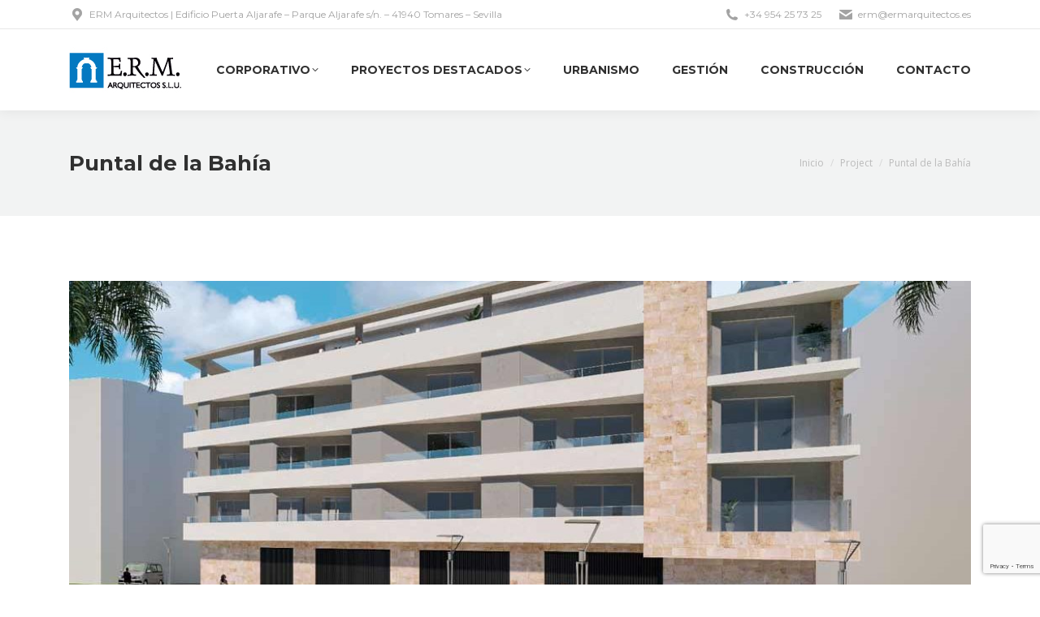

--- FILE ---
content_type: text/html; charset=UTF-8
request_url: https://www.ermarquitectos.es/proyectos/puntal-de-la-bahia
body_size: 21665
content:
<!DOCTYPE html>
<!--[if !(IE 6) | !(IE 7) | !(IE 8)  ]><!-->
<html lang="es" class="no-js">
<!--<![endif]-->
<head>
	<meta charset="UTF-8" />
		<meta name="viewport" content="width=device-width, initial-scale=1, maximum-scale=1, user-scalable=0">
		<meta name="theme-color" content="#0379c1"/>	<link rel="profile" href="https://gmpg.org/xfn/11" />
	        <script type="text/javascript">
            if (/Android|webOS|iPhone|iPad|iPod|BlackBerry|IEMobile|Opera Mini/i.test(navigator.userAgent)) {
                var originalAddEventListener = EventTarget.prototype.addEventListener,
                    oldWidth = window.innerWidth;

                EventTarget.prototype.addEventListener = function (eventName, eventHandler, useCapture) {
                    if (eventName === "resize") {
                        originalAddEventListener.call(this, eventName, function (event) {
                            if (oldWidth === window.innerWidth) {
                                return;
                            }
                            oldWidth = window.innerWidth;
                            if (eventHandler.handleEvent) {
                                eventHandler.handleEvent.call(this, event);
                            }
                            else {
                                eventHandler.call(this, event);
                            };
                        }, useCapture);
                    }
                    else {
                        originalAddEventListener.call(this, eventName, eventHandler, useCapture);
                    };
                };
            };
        </script>
		<meta name='robots' content='index, follow, max-image-preview:large, max-snippet:-1, max-video-preview:-1' />

<!-- Google Tag Manager for WordPress by gtm4wp.com -->
<script data-cfasync="false" data-pagespeed-no-defer>
	var gtm4wp_datalayer_name = "dataLayer";
	var dataLayer = dataLayer || [];
</script>
<!-- End Google Tag Manager for WordPress by gtm4wp.com -->
	<!-- This site is optimized with the Yoast SEO plugin v17.5 - https://yoast.com/wordpress/plugins/seo/ -->
	<title>Puntal de la Bahía -</title>
	<meta name="description" content="Nueva promoción de viviendas en Cádiz de 2, 3 dormitorios y Áticos de 3 dormitorios con garaje. Pídenos información!!" />
	<link rel="canonical" href="https://www.ermarquitectos.es/proyectos/puntal-de-la-bahia" />
	<meta property="og:locale" content="es_ES" />
	<meta property="og:type" content="article" />
	<meta property="og:title" content="Puntal de la Bahía -" />
	<meta property="og:description" content="Nueva promoción de viviendas en Cádiz de 2, 3 dormitorios y Áticos de 3 dormitorios con garaje. Pídenos información!!" />
	<meta property="og:url" content="https://www.ermarquitectos.es/proyectos/puntal-de-la-bahia" />
	<meta property="og:image" content="https://www.ermarquitectos.es/wp-content/uploads/2021/06/1.jpg" />
	<meta property="og:image:width" content="1080" />
	<meta property="og:image:height" content="800" />
	<meta name="twitter:card" content="summary_large_image" />
	<meta name="twitter:label1" content="Tiempo de lectura" />
	<meta name="twitter:data1" content="1 minuto" />
	<script type="application/ld+json" class="yoast-schema-graph">{"@context":"https://schema.org","@graph":[{"@type":"Organization","@id":"https://www.ermarquitectos.es/#organization","name":"ERM Arquitectos","url":"https://www.ermarquitectos.es/","sameAs":[],"logo":{"@type":"ImageObject","@id":"https://www.ermarquitectos.es/#logo","inLanguage":"es","url":"https://www.ermarquitectos.es/wp-content/uploads/2018/10/LOGO-WEB-ERM-ARQUITECTOS-114X276.jpg","contentUrl":"https://www.ermarquitectos.es/wp-content/uploads/2018/10/LOGO-WEB-ERM-ARQUITECTOS-114X276.jpg","width":276,"height":114,"caption":"ERM Arquitectos"},"image":{"@id":"https://www.ermarquitectos.es/#logo"}},{"@type":"WebSite","@id":"https://www.ermarquitectos.es/#website","url":"https://www.ermarquitectos.es/","name":"ERM Arquitectos","description":"","publisher":{"@id":"https://www.ermarquitectos.es/#organization"},"potentialAction":[{"@type":"SearchAction","target":{"@type":"EntryPoint","urlTemplate":"https://www.ermarquitectos.es/?s={search_term_string}"},"query-input":"required name=search_term_string"}],"inLanguage":"es"},{"@type":"ImageObject","@id":"https://www.ermarquitectos.es/proyectos/puntal-de-la-bahia#primaryimage","inLanguage":"es","url":"https://www.ermarquitectos.es/wp-content/uploads/2021/06/1.jpg","contentUrl":"https://www.ermarquitectos.es/wp-content/uploads/2021/06/1.jpg","width":1080,"height":800},{"@type":"WebPage","@id":"https://www.ermarquitectos.es/proyectos/puntal-de-la-bahia#webpage","url":"https://www.ermarquitectos.es/proyectos/puntal-de-la-bahia","name":"Puntal de la Bah\u00eda -","isPartOf":{"@id":"https://www.ermarquitectos.es/#website"},"primaryImageOfPage":{"@id":"https://www.ermarquitectos.es/proyectos/puntal-de-la-bahia#primaryimage"},"datePublished":"2021-06-28T10:37:57+00:00","dateModified":"2021-06-28T10:37:57+00:00","description":"Nueva promoci\u00f3n de viviendas en C\u00e1diz de 2, 3 dormitorios y \u00c1ticos de 3 dormitorios con garaje. P\u00eddenos informaci\u00f3n!!","breadcrumb":{"@id":"https://www.ermarquitectos.es/proyectos/puntal-de-la-bahia#breadcrumb"},"inLanguage":"es","potentialAction":[{"@type":"ReadAction","target":["https://www.ermarquitectos.es/proyectos/puntal-de-la-bahia"]}]},{"@type":"BreadcrumbList","@id":"https://www.ermarquitectos.es/proyectos/puntal-de-la-bahia#breadcrumb","itemListElement":[{"@type":"ListItem","position":1,"name":"Portada","item":"https://www.ermarquitectos.es/"},{"@type":"ListItem","position":2,"name":"Portafolio","item":"https://www.ermarquitectos.es/proyectos"},{"@type":"ListItem","position":3,"name":"Puntal de la Bah\u00eda"}]}]}</script>
	<!-- / Yoast SEO plugin. -->


<link rel='dns-prefetch' href='//www.ermarquitectos.es' />
<link rel='dns-prefetch' href='//www.google.com' />
<link rel='dns-prefetch' href='//fonts.googleapis.com' />
<link rel="alternate" type="application/rss+xml" title=" &raquo; Feed" href="https://www.ermarquitectos.es/feed" />
<link rel="alternate" type="application/rss+xml" title=" &raquo; Feed de los comentarios" href="https://www.ermarquitectos.es/comments/feed" />
<script type="text/javascript">
window._wpemojiSettings = {"baseUrl":"https:\/\/s.w.org\/images\/core\/emoji\/14.0.0\/72x72\/","ext":".png","svgUrl":"https:\/\/s.w.org\/images\/core\/emoji\/14.0.0\/svg\/","svgExt":".svg","source":{"concatemoji":"https:\/\/www.ermarquitectos.es\/wp-includes\/js\/wp-emoji-release.min.js?ver=6edd89551bca37fef163dab59cb89a41"}};
/*! This file is auto-generated */
!function(e,a,t){var n,r,o,i=a.createElement("canvas"),p=i.getContext&&i.getContext("2d");function s(e,t){var a=String.fromCharCode,e=(p.clearRect(0,0,i.width,i.height),p.fillText(a.apply(this,e),0,0),i.toDataURL());return p.clearRect(0,0,i.width,i.height),p.fillText(a.apply(this,t),0,0),e===i.toDataURL()}function c(e){var t=a.createElement("script");t.src=e,t.defer=t.type="text/javascript",a.getElementsByTagName("head")[0].appendChild(t)}for(o=Array("flag","emoji"),t.supports={everything:!0,everythingExceptFlag:!0},r=0;r<o.length;r++)t.supports[o[r]]=function(e){if(p&&p.fillText)switch(p.textBaseline="top",p.font="600 32px Arial",e){case"flag":return s([127987,65039,8205,9895,65039],[127987,65039,8203,9895,65039])?!1:!s([55356,56826,55356,56819],[55356,56826,8203,55356,56819])&&!s([55356,57332,56128,56423,56128,56418,56128,56421,56128,56430,56128,56423,56128,56447],[55356,57332,8203,56128,56423,8203,56128,56418,8203,56128,56421,8203,56128,56430,8203,56128,56423,8203,56128,56447]);case"emoji":return!s([129777,127995,8205,129778,127999],[129777,127995,8203,129778,127999])}return!1}(o[r]),t.supports.everything=t.supports.everything&&t.supports[o[r]],"flag"!==o[r]&&(t.supports.everythingExceptFlag=t.supports.everythingExceptFlag&&t.supports[o[r]]);t.supports.everythingExceptFlag=t.supports.everythingExceptFlag&&!t.supports.flag,t.DOMReady=!1,t.readyCallback=function(){t.DOMReady=!0},t.supports.everything||(n=function(){t.readyCallback()},a.addEventListener?(a.addEventListener("DOMContentLoaded",n,!1),e.addEventListener("load",n,!1)):(e.attachEvent("onload",n),a.attachEvent("onreadystatechange",function(){"complete"===a.readyState&&t.readyCallback()})),(e=t.source||{}).concatemoji?c(e.concatemoji):e.wpemoji&&e.twemoji&&(c(e.twemoji),c(e.wpemoji)))}(window,document,window._wpemojiSettings);
</script>
<style type="text/css">
img.wp-smiley,
img.emoji {
	display: inline !important;
	border: none !important;
	box-shadow: none !important;
	height: 1em !important;
	width: 1em !important;
	margin: 0 0.07em !important;
	vertical-align: -0.1em !important;
	background: none !important;
	padding: 0 !important;
}
</style>
	<link rel='stylesheet' id='wp-block-library-css' href='https://www.ermarquitectos.es/wp-includes/css/dist/block-library/style.min.css?ver=6edd89551bca37fef163dab59cb89a41' type='text/css' media='all' />
<style id='wp-block-library-theme-inline-css' type='text/css'>
.wp-block-audio figcaption{color:#555;font-size:13px;text-align:center}.is-dark-theme .wp-block-audio figcaption{color:hsla(0,0%,100%,.65)}.wp-block-audio{margin:0 0 1em}.wp-block-code{border:1px solid #ccc;border-radius:4px;font-family:Menlo,Consolas,monaco,monospace;padding:.8em 1em}.wp-block-embed figcaption{color:#555;font-size:13px;text-align:center}.is-dark-theme .wp-block-embed figcaption{color:hsla(0,0%,100%,.65)}.wp-block-embed{margin:0 0 1em}.blocks-gallery-caption{color:#555;font-size:13px;text-align:center}.is-dark-theme .blocks-gallery-caption{color:hsla(0,0%,100%,.65)}.wp-block-image figcaption{color:#555;font-size:13px;text-align:center}.is-dark-theme .wp-block-image figcaption{color:hsla(0,0%,100%,.65)}.wp-block-image{margin:0 0 1em}.wp-block-pullquote{border-top:4px solid;border-bottom:4px solid;margin-bottom:1.75em;color:currentColor}.wp-block-pullquote__citation,.wp-block-pullquote cite,.wp-block-pullquote footer{color:currentColor;text-transform:uppercase;font-size:.8125em;font-style:normal}.wp-block-quote{border-left:.25em solid;margin:0 0 1.75em;padding-left:1em}.wp-block-quote cite,.wp-block-quote footer{color:currentColor;font-size:.8125em;position:relative;font-style:normal}.wp-block-quote.has-text-align-right{border-left:none;border-right:.25em solid;padding-left:0;padding-right:1em}.wp-block-quote.has-text-align-center{border:none;padding-left:0}.wp-block-quote.is-large,.wp-block-quote.is-style-large,.wp-block-quote.is-style-plain{border:none}.wp-block-search .wp-block-search__label{font-weight:700}.wp-block-search__button{border:1px solid #ccc;padding:.375em .625em}:where(.wp-block-group.has-background){padding:1.25em 2.375em}.wp-block-separator.has-css-opacity{opacity:.4}.wp-block-separator{border:none;border-bottom:2px solid;margin-left:auto;margin-right:auto}.wp-block-separator.has-alpha-channel-opacity{opacity:1}.wp-block-separator:not(.is-style-wide):not(.is-style-dots){width:100px}.wp-block-separator.has-background:not(.is-style-dots){border-bottom:none;height:1px}.wp-block-separator.has-background:not(.is-style-wide):not(.is-style-dots){height:2px}.wp-block-table{margin:"0 0 1em 0"}.wp-block-table thead{border-bottom:3px solid}.wp-block-table tfoot{border-top:3px solid}.wp-block-table td,.wp-block-table th{word-break:normal}.wp-block-table figcaption{color:#555;font-size:13px;text-align:center}.is-dark-theme .wp-block-table figcaption{color:hsla(0,0%,100%,.65)}.wp-block-video figcaption{color:#555;font-size:13px;text-align:center}.is-dark-theme .wp-block-video figcaption{color:hsla(0,0%,100%,.65)}.wp-block-video{margin:0 0 1em}.wp-block-template-part.has-background{padding:1.25em 2.375em;margin-top:0;margin-bottom:0}
</style>
<link rel='stylesheet' id='classic-theme-styles-css' href='https://www.ermarquitectos.es/wp-includes/css/classic-themes.min.css?ver=1' type='text/css' media='all' />
<link rel='stylesheet' id='contact-form-7-css' href='https://www.ermarquitectos.es/wp-content/plugins/contact-form-7/includes/css/styles.css?ver=5.3.2' type='text/css' media='all' />
<link rel='stylesheet' id='ewd-ulb-main-css' href='https://www.ermarquitectos.es/wp-content/plugins/ultimate-lightbox/assets/css/ewd-ulb-main.css?ver=6edd89551bca37fef163dab59cb89a41' type='text/css' media='all' />
<link rel='stylesheet' id='ewd-ulb-twentytwenty-css' href='https://www.ermarquitectos.es/wp-content/plugins/ultimate-lightbox/assets/css/twentytwenty.css?ver=6edd89551bca37fef163dab59cb89a41' type='text/css' media='all' />
<link rel='stylesheet' id='cmplz-general-css' href='https://www.ermarquitectos.es/wp-content/plugins/complianz-gdpr-premium/assets/css/cookieblocker.min.css?ver=1735288145' type='text/css' media='all' />
<link rel='stylesheet' id='the7-font-css' href='https://www.ermarquitectos.es/wp-content/themes/dt-the7/fonts/icomoon-the7-font/icomoon-the7-font.min.css?ver=11.1.1' type='text/css' media='all' />
<link rel='stylesheet' id='the7-awesome-fonts-css' href='https://www.ermarquitectos.es/wp-content/themes/dt-the7/fonts/FontAwesome/css/all.min.css?ver=11.1.1' type='text/css' media='all' />
<link rel='stylesheet' id='the7-awesome-fonts-back-css' href='https://www.ermarquitectos.es/wp-content/themes/dt-the7/fonts/FontAwesome/back-compat.min.css?ver=11.1.1' type='text/css' media='all' />
<link rel='stylesheet' id='the7-Defaults-css' href='https://www.ermarquitectos.es/wp-content/uploads/smile_fonts/Defaults/Defaults.css?ver=6edd89551bca37fef163dab59cb89a41' type='text/css' media='all' />
<link rel='stylesheet' id='the7-icomoon-icomoonfree-16x16-css' href='https://www.ermarquitectos.es/wp-content/uploads/smile_fonts/icomoon-icomoonfree-16x16/icomoon-icomoonfree-16x16.css?ver=6edd89551bca37fef163dab59cb89a41' type='text/css' media='all' />
<link rel='stylesheet' id='the7-icomoon-numbers-32x32-css' href='https://www.ermarquitectos.es/wp-content/uploads/smile_fonts/icomoon-numbers-32x32/icomoon-numbers-32x32.css?ver=6edd89551bca37fef163dab59cb89a41' type='text/css' media='all' />
<link rel='stylesheet' id='the7-icomoon-font-awesome-14x14-css' href='https://www.ermarquitectos.es/wp-content/uploads/smile_fonts/icomoon-font-awesome-14x14/icomoon-font-awesome-14x14.css?ver=6edd89551bca37fef163dab59cb89a41' type='text/css' media='all' />
<link rel='stylesheet' id='the7-icomoon-free-social-contact-16x16-css' href='https://www.ermarquitectos.es/wp-content/uploads/smile_fonts/icomoon-free-social-contact-16x16/icomoon-free-social-contact-16x16.css?ver=6edd89551bca37fef163dab59cb89a41' type='text/css' media='all' />
<link rel='stylesheet' id='the7-icomoon-feather-24x24-css' href='https://www.ermarquitectos.es/wp-content/uploads/smile_fonts/icomoon-feather-24x24/icomoon-feather-24x24.css?ver=6edd89551bca37fef163dab59cb89a41' type='text/css' media='all' />
<link rel='stylesheet' id='the7-icomoon-elegent-line-icons-32x32-css' href='https://www.ermarquitectos.es/wp-content/uploads/smile_fonts/icomoon-elegent-line-icons-32x32/icomoon-elegent-line-icons-32x32.css?ver=6edd89551bca37fef163dab59cb89a41' type='text/css' media='all' />
<link rel='stylesheet' id='the7-icomoon-pixeden-stroke-32x32-css' href='https://www.ermarquitectos.es/wp-content/uploads/smile_fonts/icomoon-pixeden-stroke-32x32/icomoon-pixeden-stroke-32x32.css?ver=6edd89551bca37fef163dab59cb89a41' type='text/css' media='all' />
<link rel='stylesheet' id='js_composer_front-css' href='https://www.ermarquitectos.es/wp-content/plugins/js_composer/assets/css/js_composer.min.css?ver=6.9.0' type='text/css' media='all' />
<link rel='stylesheet' id='dt-web-fonts-css' href='https://fonts.googleapis.com/css?family=Open+Sans:400,600,700%7CMontserrat:400,600,700' type='text/css' media='all' />
<link rel='stylesheet' id='dt-main-css' href='https://www.ermarquitectos.es/wp-content/themes/dt-the7/css/main.min.css?ver=11.1.1' type='text/css' media='all' />
<link rel='stylesheet' id='the7-custom-scrollbar-css' href='https://www.ermarquitectos.es/wp-content/themes/dt-the7/lib/custom-scrollbar/custom-scrollbar.min.css?ver=11.1.1' type='text/css' media='all' />
<link rel='stylesheet' id='the7-wpbakery-css' href='https://www.ermarquitectos.es/wp-content/themes/dt-the7/css/wpbakery.min.css?ver=11.1.1' type='text/css' media='all' />
<link rel='stylesheet' id='the7-core-css' href='https://www.ermarquitectos.es/wp-content/plugins/dt-the7-core/assets/css/post-type.min.css?ver=2.7.0' type='text/css' media='all' />
<link rel='stylesheet' id='the7-css-vars-css' href='https://www.ermarquitectos.es/wp-content/uploads/the7-css/css-vars.css?ver=a8f5017f1af0' type='text/css' media='all' />
<link rel='stylesheet' id='dt-custom-css' href='https://www.ermarquitectos.es/wp-content/uploads/the7-css/custom.css?ver=a8f5017f1af0' type='text/css' media='all' />
<link rel='stylesheet' id='dt-media-css' href='https://www.ermarquitectos.es/wp-content/uploads/the7-css/media.css?ver=a8f5017f1af0' type='text/css' media='all' />
<link rel='stylesheet' id='the7-mega-menu-css' href='https://www.ermarquitectos.es/wp-content/uploads/the7-css/mega-menu.css?ver=a8f5017f1af0' type='text/css' media='all' />
<link rel='stylesheet' id='the7-elements-albums-portfolio-css' href='https://www.ermarquitectos.es/wp-content/uploads/the7-css/the7-elements-albums-portfolio.css?ver=a8f5017f1af0' type='text/css' media='all' />
<link rel='stylesheet' id='the7-elements-css' href='https://www.ermarquitectos.es/wp-content/uploads/the7-css/post-type-dynamic.css?ver=a8f5017f1af0' type='text/css' media='all' />
<link rel='stylesheet' id='style-css' href='https://www.ermarquitectos.es/wp-content/themes/dt-the7/style.css?ver=11.1.1' type='text/css' media='all' />
<link rel='stylesheet' id='ultimate-vc-addons-style-css' href='https://www.ermarquitectos.es/wp-content/plugins/Ultimate_VC_Addons/assets/min-css/style.min.css?ver=3.19.12' type='text/css' media='all' />
<link rel='stylesheet' id='ultimate-vc-addons-headings-style-css' href='https://www.ermarquitectos.es/wp-content/plugins/Ultimate_VC_Addons/assets/min-css/headings.min.css?ver=3.19.12' type='text/css' media='all' />
<script type='text/javascript' src='https://www.ermarquitectos.es/wp-includes/js/jquery/jquery.min.js?ver=3.6.1' id='jquery-core-js'></script>
<script type='text/javascript' src='https://www.ermarquitectos.es/wp-includes/js/jquery/jquery-migrate.min.js?ver=3.3.2' id='jquery-migrate-js'></script>
<script type='text/javascript' async src='https://www.ermarquitectos.es/wp-content/plugins/burst-statistics/helpers/timeme/timeme.min.js?ver=1.7.3' id='burst-timeme-js'></script>
<script type='text/javascript' id='burst-js-extra'>
/* <![CDATA[ */
var burst = {"cookie_retention_days":"30","beacon_url":"https:\/\/www.ermarquitectos.es\/wp-content\/plugins\/burst-statistics\/endpoint.php","options":{"beacon_enabled":1,"enable_cookieless_tracking":0,"enable_turbo_mode":0,"do_not_track":0,"track_url_change":0},"goals":[],"goals_script_url":"https:\/\/www.ermarquitectos.es\/wp-content\/plugins\/burst-statistics\/\/assets\/js\/build\/burst-goals.js?v=1.7.3"};
/* ]]> */
</script>
<script data-service="burst" data-category="statistics" type="text/plain" async data-cmplz-src='https://www.ermarquitectos.es/wp-content/plugins/burst-statistics/assets/js/build/burst.min.js?ver=1.7.3' id='burst-js'></script>
<script type='text/javascript' src='https://www.ermarquitectos.es/wp-content/plugins/revslider.old/public/assets/js/rbtools.min.js?ver=6.5.8' async id='tp-tools-js'></script>
<script type='text/javascript' src='https://www.ermarquitectos.es/wp-content/plugins/revslider.old/public/assets/js/rs6.min.js?ver=6.5.8' async id='revmin-js'></script>
<script type='text/javascript' id='ewd-ulb-js-extra'>
/* <![CDATA[ */
var ewd_ulb_php_add_data = {"add_lightbox":"[\"all_youtube\"]","image_class_list":"","image_selector_list":"","min_height":"50","min_width":"50","overlay_text_source":"alt"};
/* ]]> */
</script>
<script type='text/javascript' src='https://www.ermarquitectos.es/wp-content/plugins/ultimate-lightbox/assets/js/ewd-ulb.js?ver=1.1.0' id='ewd-ulb-js'></script>
<script type='text/javascript' src='https://www.ermarquitectos.es/wp-content/plugins/ultimate-lightbox/assets/js/jquery.event.move.js?ver=1' id='event-move-js'></script>
<script type='text/javascript' src='https://www.ermarquitectos.es/wp-content/plugins/ultimate-lightbox/assets/js/jquery.twentytwenty.js?ver=1' id='twenty-twenty-js'></script>
<script type='text/javascript' id='ultimate-lightbox-js-extra'>
/* <![CDATA[ */
var ewd_ulb_php_data = {"custom_css":"","styling_options":"<style>.ewd-ulb-slide-overlay { display: none !important; }<\/style>","background_close":"1","gallery_loop":"1","show_thumbnails":"bottom","show_thumbnail_toggle":"1","show_progress_bar":"1","autoplay":"","autoplay_interval":"5000","transition_class":"ewd-ulb-no-transition","hide_elements":["description","thumbnails"],"controls":{"top_right_controls":["exit"],"top_left_controls":["autoplay","zoom"],"bottom_right_controls":["slide_counter"],"bottom_left_controls":[]},"ulb_arrow":"a","ulb_icon_set":"a","curtain_slide":"","mousewheel_navigation":"1"};
/* ]]> */
</script>
<script type='text/javascript' src='https://www.ermarquitectos.es/wp-content/plugins/ultimate-lightbox/assets/js/ultimate-lightbox.js?ver=1.1.0' id='ultimate-lightbox-js'></script>
<script type='text/javascript' src='https://www.ermarquitectos.es/wp-content/plugins/ultimate-lightbox/assets/js/jquery.mousewheel.min.js?ver=1' id='jquery.mousewheel.min-js'></script>
<script type='text/javascript' id='dt-above-fold-js-extra'>
/* <![CDATA[ */
var dtLocal = {"themeUrl":"https:\/\/www.ermarquitectos.es\/wp-content\/themes\/dt-the7","passText":"Para ver esta publicaci\u00f3n protegida, introduce la contrase\u00f1a debajo:","moreButtonText":{"loading":"Cargando...","loadMore":"Cargar m\u00e1s"},"postID":"37834","ajaxurl":"https:\/\/www.ermarquitectos.es\/wp-admin\/admin-ajax.php","REST":{"baseUrl":"https:\/\/www.ermarquitectos.es\/wp-json\/the7\/v1","endpoints":{"sendMail":"\/send-mail"}},"contactMessages":{"required":"Uno o m\u00e1s campos contienen errores y tu mensaje no puede ser enviado. Int\u00e9ntalo de nuevo.","terms":"Please accept the privacy policy.","fillTheCaptchaError":"Please, fill the captcha."},"captchaSiteKey":"","ajaxNonce":"a62aea0bfb","pageData":"","themeSettings":{"smoothScroll":"off","lazyLoading":false,"accentColor":{"mode":"solid","color":"#0379c1"},"desktopHeader":{"height":100},"ToggleCaptionEnabled":"disabled","ToggleCaption":"Navigation","floatingHeader":{"showAfter":140,"showMenu":true,"height":70,"logo":{"showLogo":true,"html":"<img class=\" preload-me\" src=\"https:\/\/www.ermarquitectos.es\/wp-content\/uploads\/2018\/10\/LOGO-WEB-ERM-ARQUITECTOS-57X138.jpg\" srcset=\"https:\/\/www.ermarquitectos.es\/wp-content\/uploads\/2018\/10\/LOGO-WEB-ERM-ARQUITECTOS-57X138.jpg 138w, https:\/\/www.ermarquitectos.es\/wp-content\/uploads\/2018\/10\/LOGO-WEB-ERM-ARQUITECTOS-114X276.jpg 276w\" width=\"138\" height=\"57\"   sizes=\"138px\" alt=\"\" \/>","url":"https:\/\/www.ermarquitectos.es\/"}},"topLine":{"floatingTopLine":{"logo":{"showLogo":false,"html":""}}},"mobileHeader":{"firstSwitchPoint":990,"secondSwitchPoint":700,"firstSwitchPointHeight":60,"secondSwitchPointHeight":60,"mobileToggleCaptionEnabled":"disabled","mobileToggleCaption":"Men\u00fa"},"stickyMobileHeaderFirstSwitch":{"logo":{"html":"<img class=\" preload-me\" src=\"https:\/\/www.ermarquitectos.es\/wp-content\/uploads\/2018\/10\/LOGO-WEB-ERM-ARQUITECTOS-57X138.jpg\" srcset=\"https:\/\/www.ermarquitectos.es\/wp-content\/uploads\/2018\/10\/LOGO-WEB-ERM-ARQUITECTOS-57X138.jpg 138w, https:\/\/www.ermarquitectos.es\/wp-content\/uploads\/2018\/10\/LOGO-WEB-ERM-ARQUITECTOS-114X276.jpg 276w\" width=\"138\" height=\"57\"   sizes=\"138px\" alt=\"\" \/>"}},"stickyMobileHeaderSecondSwitch":{"logo":{"html":"<img class=\" preload-me\" src=\"https:\/\/www.ermarquitectos.es\/wp-content\/uploads\/2018\/10\/LOGO-WEB-ERM-ARQUITECTOS-57X138.jpg\" srcset=\"https:\/\/www.ermarquitectos.es\/wp-content\/uploads\/2018\/10\/LOGO-WEB-ERM-ARQUITECTOS-57X138.jpg 138w, https:\/\/www.ermarquitectos.es\/wp-content\/uploads\/2018\/10\/LOGO-WEB-ERM-ARQUITECTOS-114X276.jpg 276w\" width=\"138\" height=\"57\"   sizes=\"138px\" alt=\"\" \/>"}},"content":{"textColor":"#828282","headerColor":"#303030"},"sidebar":{"switchPoint":990},"boxedWidth":"1280px","stripes":{"stripe1":{"textColor":"#828282","headerColor":"#303030"},"stripe2":{"textColor":"#ffffff","headerColor":"#ffffff"},"stripe3":{"textColor":"#ffffff","headerColor":"#ffffff"}}},"VCMobileScreenWidth":"768"};
var dtShare = {"shareButtonText":{"facebook":"Compartir en Facebook","twitter":"Tweet","pinterest":"Tweet","linkedin":"Compartir en Linkedin","whatsapp":"Compartir en Whatsapp"},"overlayOpacity":"85"};
/* ]]> */
</script>
<script type='text/javascript' src='https://www.ermarquitectos.es/wp-content/themes/dt-the7/js/above-the-fold.min.js?ver=11.1.1' id='dt-above-fold-js'></script>
<script type='text/javascript' src='https://www.ermarquitectos.es/wp-content/plugins/Ultimate_VC_Addons/assets/min-js/ultimate-params.min.js?ver=3.19.12' id='ultimate-vc-addons-params-js'></script>
<script type='text/javascript' src='https://www.ermarquitectos.es/wp-content/plugins/Ultimate_VC_Addons/assets/min-js/headings.min.js?ver=3.19.12' id='ultimate-vc-addons-headings-script-js'></script>
<link rel="https://api.w.org/" href="https://www.ermarquitectos.es/wp-json/" /><link rel="alternate" type="application/json" href="https://www.ermarquitectos.es/wp-json/wp/v2/dt_portfolio/37834" /><link rel="EditURI" type="application/rsd+xml" title="RSD" href="https://www.ermarquitectos.es/xmlrpc.php?rsd" />
<link rel="wlwmanifest" type="application/wlwmanifest+xml" href="https://www.ermarquitectos.es/wp-includes/wlwmanifest.xml" />

<link rel='shortlink' href='https://www.ermarquitectos.es/?p=37834' />
<link rel="alternate" type="application/json+oembed" href="https://www.ermarquitectos.es/wp-json/oembed/1.0/embed?url=https%3A%2F%2Fwww.ermarquitectos.es%2Fproyectos%2Fpuntal-de-la-bahia" />
<link rel="alternate" type="text/xml+oembed" href="https://www.ermarquitectos.es/wp-json/oembed/1.0/embed?url=https%3A%2F%2Fwww.ermarquitectos.es%2Fproyectos%2Fpuntal-de-la-bahia&#038;format=xml" />
    
    <script type="text/javascript">
        var ajaxurl = 'https://www.ermarquitectos.es/wp-admin/admin-ajax.php';
    </script>
			<style>.cmplz-hidden {
					display: none !important;
				}</style>
<!-- Google Tag Manager for WordPress by gtm4wp.com -->
<!-- GTM Container placement set to automatic -->
<script data-cfasync="false" data-pagespeed-no-defer>
	var dataLayer_content = {"pagePostType":"dt_portfolio","pagePostType2":"single-dt_portfolio","pagePostAuthor":"Grupo Q MKT"};
	dataLayer.push( dataLayer_content );
</script>
<script data-cfasync="false">
(function(w,d,s,l,i){w[l]=w[l]||[];w[l].push({'gtm.start':
new Date().getTime(),event:'gtm.js'});var f=d.getElementsByTagName(s)[0],
j=d.createElement(s),dl=l!='dataLayer'?'&l='+l:'';j.async=true;j.src=
'//www.googletagmanager.com/gtm.js?id='+i+dl;f.parentNode.insertBefore(j,f);
})(window,document,'script','dataLayer','GTM-TP2VM35');
</script>
<!-- End Google Tag Manager for WordPress by gtm4wp.com --><meta name="generator" content="Powered by WPBakery Page Builder - drag and drop page builder for WordPress."/>
<meta name="generator" content="Powered by Slider Revolution 6.5.8 - responsive, Mobile-Friendly Slider Plugin for WordPress with comfortable drag and drop interface." />
<link rel="icon" href="https://www.ermarquitectos.es/wp-content/uploads/2018/10/favicon-WEB-ERM-ARQUITECTOS-16x16.jpg" type="image/jpeg" sizes="16x16"/><link rel="icon" href="https://www.ermarquitectos.es/wp-content/uploads/2018/10/favicon-WEB-ERM-ARQUITECTOS-16x16-1.jpg" type="image/jpeg" sizes="32x32"/><script type="text/javascript">function setREVStartSize(e){
			//window.requestAnimationFrame(function() {				 
				window.RSIW = window.RSIW===undefined ? window.innerWidth : window.RSIW;	
				window.RSIH = window.RSIH===undefined ? window.innerHeight : window.RSIH;	
				try {								
					var pw = document.getElementById(e.c).parentNode.offsetWidth,
						newh;
					pw = pw===0 || isNaN(pw) ? window.RSIW : pw;
					e.tabw = e.tabw===undefined ? 0 : parseInt(e.tabw);
					e.thumbw = e.thumbw===undefined ? 0 : parseInt(e.thumbw);
					e.tabh = e.tabh===undefined ? 0 : parseInt(e.tabh);
					e.thumbh = e.thumbh===undefined ? 0 : parseInt(e.thumbh);
					e.tabhide = e.tabhide===undefined ? 0 : parseInt(e.tabhide);
					e.thumbhide = e.thumbhide===undefined ? 0 : parseInt(e.thumbhide);
					e.mh = e.mh===undefined || e.mh=="" || e.mh==="auto" ? 0 : parseInt(e.mh,0);		
					if(e.layout==="fullscreen" || e.l==="fullscreen") 						
						newh = Math.max(e.mh,window.RSIH);					
					else{					
						e.gw = Array.isArray(e.gw) ? e.gw : [e.gw];
						for (var i in e.rl) if (e.gw[i]===undefined || e.gw[i]===0) e.gw[i] = e.gw[i-1];					
						e.gh = e.el===undefined || e.el==="" || (Array.isArray(e.el) && e.el.length==0)? e.gh : e.el;
						e.gh = Array.isArray(e.gh) ? e.gh : [e.gh];
						for (var i in e.rl) if (e.gh[i]===undefined || e.gh[i]===0) e.gh[i] = e.gh[i-1];
											
						var nl = new Array(e.rl.length),
							ix = 0,						
							sl;					
						e.tabw = e.tabhide>=pw ? 0 : e.tabw;
						e.thumbw = e.thumbhide>=pw ? 0 : e.thumbw;
						e.tabh = e.tabhide>=pw ? 0 : e.tabh;
						e.thumbh = e.thumbhide>=pw ? 0 : e.thumbh;					
						for (var i in e.rl) nl[i] = e.rl[i]<window.RSIW ? 0 : e.rl[i];
						sl = nl[0];									
						for (var i in nl) if (sl>nl[i] && nl[i]>0) { sl = nl[i]; ix=i;}															
						var m = pw>(e.gw[ix]+e.tabw+e.thumbw) ? 1 : (pw-(e.tabw+e.thumbw)) / (e.gw[ix]);					
						newh =  (e.gh[ix] * m) + (e.tabh + e.thumbh);
					}
					var el = document.getElementById(e.c);
					if (el!==null && el) el.style.height = newh+"px";					
					el = document.getElementById(e.c+"_wrapper");
					if (el!==null && el) {
						el.style.height = newh+"px";
						el.style.display = "block";
					}
				} catch(e){
					console.log("Failure at Presize of Slider:" + e)
				}					   
			//});
		  };</script>
<style type="text/css" data-type="vc_shortcodes-custom-css">.vc_custom_1479047879343{padding-top: 60px !important;padding-bottom: 10px !important;}.vc_custom_1479047943354{padding-bottom: 25px !important;}.vc_custom_1475353712646{padding-bottom: 30px !important;}.vc_custom_1475353719840{padding-bottom: 30px !important;}.vc_custom_1624876489179{border-left-width: 3px !important;padding-left: 20px !important;border-left-color: rgba(173,176,182,0.25) !important;border-left-style: solid !important;}</style><noscript><style> .wpb_animate_when_almost_visible { opacity: 1; }</style></noscript><script>
document.addEventListener( 'wpcf7mailsent', function( event ) {
    location = 'https://www.ermarquitectos.es/gracias';
}, false );
</script></head>
<body data-rsssl=1 data-cmplz=2 id="the7-body" class="dt_portfolio-template-default single single-portfolio postid-37834 wp-embed-responsive the7-core-ver-2.7.0 no-comments dt-responsive-on right-mobile-menu-close-icon ouside-menu-close-icon mobile-hamburger-close-bg-enable mobile-hamburger-close-bg-hover-enable  fade-medium-mobile-menu-close-icon fade-small-menu-close-icon srcset-enabled btn-flat custom-btn-color custom-btn-hover-color phantom-sticky phantom-shadow-decoration phantom-main-logo-on sticky-mobile-header top-header first-switch-logo-left first-switch-menu-right second-switch-logo-center second-switch-menu-right right-mobile-menu layzr-loading-on popup-message-style the7-ver-11.1.1 dt-fa-compatibility wpb-js-composer js-comp-ver-6.9.0 vc_responsive">
<svg xmlns="http://www.w3.org/2000/svg" viewBox="0 0 0 0" width="0" height="0" focusable="false" role="none" style="visibility: hidden; position: absolute; left: -9999px; overflow: hidden;" ><defs><filter id="wp-duotone-dark-grayscale"><feColorMatrix color-interpolation-filters="sRGB" type="matrix" values=" .299 .587 .114 0 0 .299 .587 .114 0 0 .299 .587 .114 0 0 .299 .587 .114 0 0 " /><feComponentTransfer color-interpolation-filters="sRGB" ><feFuncR type="table" tableValues="0 0.49803921568627" /><feFuncG type="table" tableValues="0 0.49803921568627" /><feFuncB type="table" tableValues="0 0.49803921568627" /><feFuncA type="table" tableValues="1 1" /></feComponentTransfer><feComposite in2="SourceGraphic" operator="in" /></filter></defs></svg><svg xmlns="http://www.w3.org/2000/svg" viewBox="0 0 0 0" width="0" height="0" focusable="false" role="none" style="visibility: hidden; position: absolute; left: -9999px; overflow: hidden;" ><defs><filter id="wp-duotone-grayscale"><feColorMatrix color-interpolation-filters="sRGB" type="matrix" values=" .299 .587 .114 0 0 .299 .587 .114 0 0 .299 .587 .114 0 0 .299 .587 .114 0 0 " /><feComponentTransfer color-interpolation-filters="sRGB" ><feFuncR type="table" tableValues="0 1" /><feFuncG type="table" tableValues="0 1" /><feFuncB type="table" tableValues="0 1" /><feFuncA type="table" tableValues="1 1" /></feComponentTransfer><feComposite in2="SourceGraphic" operator="in" /></filter></defs></svg><svg xmlns="http://www.w3.org/2000/svg" viewBox="0 0 0 0" width="0" height="0" focusable="false" role="none" style="visibility: hidden; position: absolute; left: -9999px; overflow: hidden;" ><defs><filter id="wp-duotone-purple-yellow"><feColorMatrix color-interpolation-filters="sRGB" type="matrix" values=" .299 .587 .114 0 0 .299 .587 .114 0 0 .299 .587 .114 0 0 .299 .587 .114 0 0 " /><feComponentTransfer color-interpolation-filters="sRGB" ><feFuncR type="table" tableValues="0.54901960784314 0.98823529411765" /><feFuncG type="table" tableValues="0 1" /><feFuncB type="table" tableValues="0.71764705882353 0.25490196078431" /><feFuncA type="table" tableValues="1 1" /></feComponentTransfer><feComposite in2="SourceGraphic" operator="in" /></filter></defs></svg><svg xmlns="http://www.w3.org/2000/svg" viewBox="0 0 0 0" width="0" height="0" focusable="false" role="none" style="visibility: hidden; position: absolute; left: -9999px; overflow: hidden;" ><defs><filter id="wp-duotone-blue-red"><feColorMatrix color-interpolation-filters="sRGB" type="matrix" values=" .299 .587 .114 0 0 .299 .587 .114 0 0 .299 .587 .114 0 0 .299 .587 .114 0 0 " /><feComponentTransfer color-interpolation-filters="sRGB" ><feFuncR type="table" tableValues="0 1" /><feFuncG type="table" tableValues="0 0.27843137254902" /><feFuncB type="table" tableValues="0.5921568627451 0.27843137254902" /><feFuncA type="table" tableValues="1 1" /></feComponentTransfer><feComposite in2="SourceGraphic" operator="in" /></filter></defs></svg><svg xmlns="http://www.w3.org/2000/svg" viewBox="0 0 0 0" width="0" height="0" focusable="false" role="none" style="visibility: hidden; position: absolute; left: -9999px; overflow: hidden;" ><defs><filter id="wp-duotone-midnight"><feColorMatrix color-interpolation-filters="sRGB" type="matrix" values=" .299 .587 .114 0 0 .299 .587 .114 0 0 .299 .587 .114 0 0 .299 .587 .114 0 0 " /><feComponentTransfer color-interpolation-filters="sRGB" ><feFuncR type="table" tableValues="0 0" /><feFuncG type="table" tableValues="0 0.64705882352941" /><feFuncB type="table" tableValues="0 1" /><feFuncA type="table" tableValues="1 1" /></feComponentTransfer><feComposite in2="SourceGraphic" operator="in" /></filter></defs></svg><svg xmlns="http://www.w3.org/2000/svg" viewBox="0 0 0 0" width="0" height="0" focusable="false" role="none" style="visibility: hidden; position: absolute; left: -9999px; overflow: hidden;" ><defs><filter id="wp-duotone-magenta-yellow"><feColorMatrix color-interpolation-filters="sRGB" type="matrix" values=" .299 .587 .114 0 0 .299 .587 .114 0 0 .299 .587 .114 0 0 .299 .587 .114 0 0 " /><feComponentTransfer color-interpolation-filters="sRGB" ><feFuncR type="table" tableValues="0.78039215686275 1" /><feFuncG type="table" tableValues="0 0.94901960784314" /><feFuncB type="table" tableValues="0.35294117647059 0.47058823529412" /><feFuncA type="table" tableValues="1 1" /></feComponentTransfer><feComposite in2="SourceGraphic" operator="in" /></filter></defs></svg><svg xmlns="http://www.w3.org/2000/svg" viewBox="0 0 0 0" width="0" height="0" focusable="false" role="none" style="visibility: hidden; position: absolute; left: -9999px; overflow: hidden;" ><defs><filter id="wp-duotone-purple-green"><feColorMatrix color-interpolation-filters="sRGB" type="matrix" values=" .299 .587 .114 0 0 .299 .587 .114 0 0 .299 .587 .114 0 0 .299 .587 .114 0 0 " /><feComponentTransfer color-interpolation-filters="sRGB" ><feFuncR type="table" tableValues="0.65098039215686 0.40392156862745" /><feFuncG type="table" tableValues="0 1" /><feFuncB type="table" tableValues="0.44705882352941 0.4" /><feFuncA type="table" tableValues="1 1" /></feComponentTransfer><feComposite in2="SourceGraphic" operator="in" /></filter></defs></svg><svg xmlns="http://www.w3.org/2000/svg" viewBox="0 0 0 0" width="0" height="0" focusable="false" role="none" style="visibility: hidden; position: absolute; left: -9999px; overflow: hidden;" ><defs><filter id="wp-duotone-blue-orange"><feColorMatrix color-interpolation-filters="sRGB" type="matrix" values=" .299 .587 .114 0 0 .299 .587 .114 0 0 .299 .587 .114 0 0 .299 .587 .114 0 0 " /><feComponentTransfer color-interpolation-filters="sRGB" ><feFuncR type="table" tableValues="0.098039215686275 1" /><feFuncG type="table" tableValues="0 0.66274509803922" /><feFuncB type="table" tableValues="0.84705882352941 0.41960784313725" /><feFuncA type="table" tableValues="1 1" /></feComponentTransfer><feComposite in2="SourceGraphic" operator="in" /></filter></defs></svg>
<!-- GTM Container placement set to automatic -->
<!-- Google Tag Manager (noscript) -->
				<noscript><iframe src="https://www.googletagmanager.com/ns.html?id=GTM-TP2VM35" height="0" width="0" style="display:none;visibility:hidden" aria-hidden="true"></iframe></noscript>
<!-- End Google Tag Manager (noscript) --><!-- The7 11.1.1 -->

<div id="page" >
	<a class="skip-link screen-reader-text" href="#content">Saltar al contenido</a>

<div class="masthead inline-header right widgets full-height shadow-decoration shadow-mobile-header-decoration small-mobile-menu-icon mobile-menu-icon-bg-on mobile-menu-icon-hover-bg-on dt-parent-menu-clickable show-sub-menu-on-hover"  role="banner">

	<div class="top-bar full-width-line top-bar-line-hide">
	<div class="top-bar-bg" ></div>
	<div class="left-widgets mini-widgets"><span class="mini-contacts address show-on-desktop near-logo-first-switch in-menu-second-switch"><i class="fa-fw the7-mw-icon-address-bold"></i>ERM Arquitectos | Edificio Puerta Aljarafe – Parque Aljarafe s/n. – 41940 Tomares – Sevilla</span></div><div class="right-widgets mini-widgets"><span class="mini-contacts phone show-on-desktop near-logo-first-switch in-top-bar"><i class="fa-fw the7-mw-icon-phone-bold"></i> +34 954 25 73 25</span><span class="mini-contacts email show-on-desktop in-top-bar-right hide-on-second-switch"><i class="fa-fw the7-mw-icon-mail-bold"></i>erm@ermarquitectos.es </span></div></div>

	<header class="header-bar">

		<div class="branding">
	<div id="site-title" class="assistive-text"></div>
	<div id="site-description" class="assistive-text"></div>
	<a class="same-logo" href="https://www.ermarquitectos.es/"><img class=" preload-me" src="https://www.ermarquitectos.es/wp-content/uploads/2018/10/LOGO-WEB-ERM-ARQUITECTOS-57X138.jpg" srcset="https://www.ermarquitectos.es/wp-content/uploads/2018/10/LOGO-WEB-ERM-ARQUITECTOS-57X138.jpg 138w, https://www.ermarquitectos.es/wp-content/uploads/2018/10/LOGO-WEB-ERM-ARQUITECTOS-114X276.jpg 276w" width="138" height="57"   sizes="138px" alt="" /></a></div>

		<ul id="primary-menu" class="main-nav underline-decoration upwards-line level-arrows-on outside-item-remove-margin"><li class="menu-item menu-item-type-post_type menu-item-object-page menu-item-has-children menu-item-36034 first has-children depth-0"><a href='https://www.ermarquitectos.es/corporativo' data-level='1'><span class="menu-item-text"><span class="menu-text">Corporativo</span></span></a><ul class="sub-nav level-arrows-on"><li class="menu-item menu-item-type-post_type menu-item-object-page menu-item-36035 first depth-1"><a href='https://www.ermarquitectos.es/historia' data-level='2'><span class="menu-item-text"><span class="menu-text">Historia</span></span></a></li> <li class="menu-item menu-item-type-post_type menu-item-object-page menu-item-36040 depth-1"><a href='https://www.ermarquitectos.es/filosofia' data-level='2'><span class="menu-item-text"><span class="menu-text">Filosofía</span></span></a></li> <li class="menu-item menu-item-type-post_type menu-item-object-page menu-item-36048 depth-1"><a href='https://www.ermarquitectos.es/el-estudio' data-level='2'><span class="menu-item-text"><span class="menu-text">El estudio</span></span></a></li> <li class="menu-item menu-item-type-post_type menu-item-object-page menu-item-36051 depth-1"><a href='https://www.ermarquitectos.es/el-equipo' data-level='2'><span class="menu-item-text"><span class="menu-text">El equipo</span></span></a></li> <li class="menu-item menu-item-type-post_type menu-item-object-page menu-item-36160 depth-1"><a href='https://www.ermarquitectos.es/calidad' data-level='2'><span class="menu-item-text"><span class="menu-text">Calidad</span></span></a></li> </ul></li> <li class="menu-item menu-item-type-post_type menu-item-object-page menu-item-has-children menu-item-36259 has-children depth-0"><a href='https://www.ermarquitectos.es/proyectos-destacados' data-level='1'><span class="menu-item-text"><span class="menu-text">Proyectos destacados</span></span></a><ul class="sub-nav level-arrows-on"><li class="menu-item menu-item-type-post_type menu-item-object-page menu-item-36088 first depth-1"><a href='https://www.ermarquitectos.es/proyectos-arquitectura' data-level='2'><span class="menu-item-text"><span class="menu-text">Arquitectura</span></span></a></li> <li class="menu-item menu-item-type-post_type menu-item-object-page menu-item-36092 depth-1"><a href='https://www.ermarquitectos.es/proyectos-ingenieria' data-level='2'><span class="menu-item-text"><span class="menu-text">Ingenieria</span></span></a></li> </ul></li> <li class="menu-item menu-item-type-post_type menu-item-object-page menu-item-36134 depth-0"><a href='https://www.ermarquitectos.es/urbanismo' data-level='1'><span class="menu-item-text"><span class="menu-text">Urbanismo</span></span></a></li> <li class="menu-item menu-item-type-post_type menu-item-object-page menu-item-36150 depth-0"><a href='https://www.ermarquitectos.es/gestion' data-level='1'><span class="menu-item-text"><span class="menu-text">Gestión</span></span></a></li> <li class="menu-item menu-item-type-post_type menu-item-object-page menu-item-36154 depth-0"><a href='https://www.ermarquitectos.es/construccion' data-level='1'><span class="menu-item-text"><span class="menu-text">Construcción</span></span></a></li> <li class="menu-item menu-item-type-post_type menu-item-object-page menu-item-36163 last depth-0"><a href='https://www.ermarquitectos.es/contacto' data-level='1'><span class="menu-item-text"><span class="menu-text">Contacto</span></span></a></li> </ul>
		
	</header>

</div>
<div role="navigation" class="dt-mobile-header mobile-menu-show-divider">
	<div class="dt-close-mobile-menu-icon"><div class="close-line-wrap"><span class="close-line"></span><span class="close-line"></span><span class="close-line"></span></div></div>	<ul id="mobile-menu" class="mobile-main-nav">
		<li class="menu-item menu-item-type-post_type menu-item-object-page menu-item-has-children menu-item-36034 first has-children depth-0"><a href='https://www.ermarquitectos.es/corporativo' data-level='1'><span class="menu-item-text"><span class="menu-text">Corporativo</span></span></a><ul class="sub-nav level-arrows-on"><li class="menu-item menu-item-type-post_type menu-item-object-page menu-item-36035 first depth-1"><a href='https://www.ermarquitectos.es/historia' data-level='2'><span class="menu-item-text"><span class="menu-text">Historia</span></span></a></li> <li class="menu-item menu-item-type-post_type menu-item-object-page menu-item-36040 depth-1"><a href='https://www.ermarquitectos.es/filosofia' data-level='2'><span class="menu-item-text"><span class="menu-text">Filosofía</span></span></a></li> <li class="menu-item menu-item-type-post_type menu-item-object-page menu-item-36048 depth-1"><a href='https://www.ermarquitectos.es/el-estudio' data-level='2'><span class="menu-item-text"><span class="menu-text">El estudio</span></span></a></li> <li class="menu-item menu-item-type-post_type menu-item-object-page menu-item-36051 depth-1"><a href='https://www.ermarquitectos.es/el-equipo' data-level='2'><span class="menu-item-text"><span class="menu-text">El equipo</span></span></a></li> <li class="menu-item menu-item-type-post_type menu-item-object-page menu-item-36160 depth-1"><a href='https://www.ermarquitectos.es/calidad' data-level='2'><span class="menu-item-text"><span class="menu-text">Calidad</span></span></a></li> </ul></li> <li class="menu-item menu-item-type-post_type menu-item-object-page menu-item-has-children menu-item-36259 has-children depth-0"><a href='https://www.ermarquitectos.es/proyectos-destacados' data-level='1'><span class="menu-item-text"><span class="menu-text">Proyectos destacados</span></span></a><ul class="sub-nav level-arrows-on"><li class="menu-item menu-item-type-post_type menu-item-object-page menu-item-36088 first depth-1"><a href='https://www.ermarquitectos.es/proyectos-arquitectura' data-level='2'><span class="menu-item-text"><span class="menu-text">Arquitectura</span></span></a></li> <li class="menu-item menu-item-type-post_type menu-item-object-page menu-item-36092 depth-1"><a href='https://www.ermarquitectos.es/proyectos-ingenieria' data-level='2'><span class="menu-item-text"><span class="menu-text">Ingenieria</span></span></a></li> </ul></li> <li class="menu-item menu-item-type-post_type menu-item-object-page menu-item-36134 depth-0"><a href='https://www.ermarquitectos.es/urbanismo' data-level='1'><span class="menu-item-text"><span class="menu-text">Urbanismo</span></span></a></li> <li class="menu-item menu-item-type-post_type menu-item-object-page menu-item-36150 depth-0"><a href='https://www.ermarquitectos.es/gestion' data-level='1'><span class="menu-item-text"><span class="menu-text">Gestión</span></span></a></li> <li class="menu-item menu-item-type-post_type menu-item-object-page menu-item-36154 depth-0"><a href='https://www.ermarquitectos.es/construccion' data-level='1'><span class="menu-item-text"><span class="menu-text">Construcción</span></span></a></li> <li class="menu-item menu-item-type-post_type menu-item-object-page menu-item-36163 last depth-0"><a href='https://www.ermarquitectos.es/contacto' data-level='1'><span class="menu-item-text"><span class="menu-text">Contacto</span></span></a></li> 	</ul>
	<div class='mobile-mini-widgets-in-menu'></div>
</div>


		<div class="page-title title-left solid-bg breadcrumbs-mobile-off page-title-responsive-enabled">
			<div class="wf-wrap">

				<div class="page-title-head hgroup"><h1 class="entry-title">Puntal de la Bahía</h1></div><div class="page-title-breadcrumbs"><div class="assistive-text">Estás aquí:</div><ol class="breadcrumbs text-small" itemscope itemtype="https://schema.org/BreadcrumbList"><li itemprop="itemListElement" itemscope itemtype="https://schema.org/ListItem"><a itemprop="item" href="https://www.ermarquitectos.es/" title="Inicio"><span itemprop="name">Inicio</span></a><meta itemprop="position" content="1" /></li><li itemprop="itemListElement" itemscope itemtype="https://schema.org/ListItem"><a itemprop="item" href="https://www.ermarquitectos.es/proyectos" title="Project"><span itemprop="name">Project</span></a><meta itemprop="position" content="2" /></li><li class="current" itemprop="itemListElement" itemscope itemtype="https://schema.org/ListItem"><span itemprop="name">Puntal de la Bahía</span><meta itemprop="position" content="3" /></li></ol></div>			</div>
		</div>

		

<div id="main" class="sidebar-none sidebar-divider-off">

	
	<div class="main-gradient"></div>
	<div class="wf-wrap">
	<div class="wf-container-main">

	

			<div id="content" class="content" role="main">

				
	<article id="post-37834" class="project-post post-37834 dt_portfolio type-dt_portfolio status-publish has-post-thumbnail dt_portfolio_category-renta-libre dt_portfolio_category-146 description-off">

		<div class="project-slider"><div class="images-container"><img class="preload-me lazy-load" src="data:image/svg+xml,%3Csvg%20xmlns%3D&#39;http%3A%2F%2Fwww.w3.org%2F2000%2Fsvg&#39;%20viewBox%3D&#39;0%200%201080%20540&#39;%2F%3E" data-src="https://www.ermarquitectos.es/wp-content/uploads/2021/06/1-1080x540.jpg" data-srcset="https://www.ermarquitectos.es/wp-content/uploads/2021/06/1-1080x540.jpg 1080w"  alt="" width="1080" height="540"  /></div></div><div class="project-content"><div class="vc_row wpb_row vc_row-fluid vc_row-o-equal-height vc_row-flex"><div class="wpb_column vc_column_container vc_col-sm-12 vc_col-lg-offset-0 vc_col-lg-12 vc_col-md-offset-0 vc_col-md-12 vc_col-sm-offset-0"><div class="vc_column-inner"><div class="wpb_wrapper"><style type="text/css" data-type="the7_shortcodes-inline-css">.carousel-shortcode.carousel-shortcode-id-f4e5c7d095352fa756b1afb26bef0e6a .owl-nav a {
  width: 36px;
  height: 36px;
  border-radius: 500px;
}
.dt-arrow-border-on.carousel-shortcode.carousel-shortcode-id-f4e5c7d095352fa756b1afb26bef0e6a .owl-nav a:not(:hover):before {
  border-width: 0px;
}
.dt-arrow-hover-border-on.carousel-shortcode.carousel-shortcode-id-f4e5c7d095352fa756b1afb26bef0e6a .owl-nav a:hover:after {
  border-width: 0px;
}
.carousel-shortcode.carousel-shortcode-id-f4e5c7d095352fa756b1afb26bef0e6a .owl-nav a.owl-prev {
  top: 50%;
  transform: translateY(calc(-50% + 0px));
  left: -43px;
}
@media all and (-ms-high-contrast: none) {
  .carousel-shortcode.carousel-shortcode-id-f4e5c7d095352fa756b1afb26bef0e6a .owl-nav a.owl-prev {
    transform: translateY(-50%);
    margin-top: 0px;
  }
}
.carousel-shortcode.carousel-shortcode-id-f4e5c7d095352fa756b1afb26bef0e6a .owl-nav a.owl-prev i {
  padding: 0px 0px 0px 0px;
}
.carousel-shortcode.carousel-shortcode-id-f4e5c7d095352fa756b1afb26bef0e6a .owl-nav a.owl-next {
  top: 50%;
  transform: translateY(calc(-50% + 0px));
  right: -43px;
}
@media all and (-ms-high-contrast: none) {
  .carousel-shortcode.carousel-shortcode-id-f4e5c7d095352fa756b1afb26bef0e6a .owl-nav a.owl-next {
    transform: translateY(-50%);
    margin-top: 0px;
  }
}
.carousel-shortcode.carousel-shortcode-id-f4e5c7d095352fa756b1afb26bef0e6a .owl-nav a.owl-next i {
  padding: 0px 0px 0px 0px;
}
.carousel-shortcode.carousel-shortcode-id-f4e5c7d095352fa756b1afb26bef0e6a .owl-nav i {
  font-size: 18px;
}
.carousel-shortcode.carousel-shortcode-id-f4e5c7d095352fa756b1afb26bef0e6a .owl-nav a:not(:hover) i,
.carousel-shortcode.carousel-shortcode-id-f4e5c7d095352fa756b1afb26bef0e6a .owl-nav a:not(:hover) i:before {
  color: #ffffff;
  background: none;
}
.carousel-shortcode.carousel-shortcode-id-f4e5c7d095352fa756b1afb26bef0e6a .owl-nav a:hover i,
.carousel-shortcode.carousel-shortcode-id-f4e5c7d095352fa756b1afb26bef0e6a .owl-nav a:hover i:before {
  color: rgba(255,255,255,0.75);
  background: none;
}
.carousel-shortcode.carousel-shortcode-id-f4e5c7d095352fa756b1afb26bef0e6a .owl-dots {
  top: calc(100% + 20px);
  left: 50%;
  transform: translateX(calc(-50% + 0px));
}
@media all and (-ms-high-contrast: none) {
  .carousel-shortcode.carousel-shortcode-id-f4e5c7d095352fa756b1afb26bef0e6a .owl-dots {
    transform: translateX(-50%);
    margin-left: 0px;
  }
}
.carousel-shortcode.carousel-shortcode-id-f4e5c7d095352fa756b1afb26bef0e6a .owl-dot {
  width: 10px;
  height: 10px;
  margin: 0 8px;
}
@media screen and (max-width: 778px) {
  .carousel-shortcode.carousel-shortcode-id-f4e5c7d095352fa756b1afb26bef0e6a.hide-arrows .owl-nav a {
    display: none;
  }
}
@media screen and (max-width: 778px) {
  .carousel-shortcode.carousel-shortcode-id-f4e5c7d095352fa756b1afb26bef0e6a.reposition-arrows .owl-nav .owl-prev {
    top: 50%;
    transform: translateY(calc(-50% + 0px));
    left: 10px;
  }
  .carousel-shortcode.carousel-shortcode-id-f4e5c7d095352fa756b1afb26bef0e6a.reposition-arrows .owl-nav .owl-next {
    top: 50%;
    transform: translateY(calc(-50% + 0px));
    right: 10px;
  }
}
@media screen and (max-width: 778px) and all and (-ms-high-contrast: none) {
  .carousel-shortcode.carousel-shortcode-id-f4e5c7d095352fa756b1afb26bef0e6a.reposition-arrows .owl-nav .owl-prev {
    transform: translateY(-50%);
    margin-top: 0px;
  }
}
@media screen and (max-width: 778px) and all and (-ms-high-contrast: none) {
  .carousel-shortcode.carousel-shortcode-id-f4e5c7d095352fa756b1afb26bef0e6a.reposition-arrows .owl-nav .owl-next {
    transform: translateY(-50%);
    margin-top: 0px;
  }
}
</style><div class="owl-carousel carousel-shortcode dt-owl-carousel-call carousel-shortcode-id-f4e5c7d095352fa756b1afb26bef0e6a bullets-small-dot-stroke reposition-arrows arrows-bg-on dt-arrow-border-on dt-arrow-hover-border-on disable-arrows-hover-bg arrows-hover-bg-on  " data-scroll-mode="1" data-col-num="3" data-wide-col-num="3" data-laptop-col="3" data-h-tablet-columns-num="3" data-v-tablet-columns-num="2" data-phone-columns-num="1" data-auto-height="true" data-col-gap="30" data-stage-padding="0" data-speed="600" data-autoplay="false" data-autoplay_speed="6000" data-arrows="true" data-bullet="false" data-next-icon="icon-ar-017-r" data-prev-icon="icon-ar-017-l">
	<div  class="wpb_single_image wpb_content_element vc_align_center">
		
		<figure class="wpb_wrapper vc_figure">
			<a href="https://www.ermarquitectos.es/wp-content/uploads/2021/06/2-1024x759.jpg" target="_self"  class="vc_single_image-wrapper   vc_box_border_grey layzr-bg dt-pswp-item rollover rollover-zoom" data-large_image_width="1024" data-large_image_height = "759"     ><img class="lazy-load vc_single_image-img " src="data:image/svg+xml;charset=utf-8,%3Csvg xmlns%3D'http%3A%2F%2Fwww.w3.org%2F2000%2Fsvg' viewBox%3D'0 0 800 800'%2F%3E" data-src="https://www.ermarquitectos.es/wp-content/uploads/2021/06/2-800x800.jpg" width="800" height="800" alt="2" title="2"  data-dt-location="https://www.ermarquitectos.es/2" /></a>
		</figure>
	</div>

	<div  class="wpb_single_image wpb_content_element vc_align_center">
		
		<figure class="wpb_wrapper vc_figure">
			<a href="https://www.ermarquitectos.es/wp-content/uploads/2021/06/3-1024x683.jpg" target="_self"  class="vc_single_image-wrapper   vc_box_border_grey layzr-bg dt-pswp-item rollover rollover-zoom" data-large_image_width="1024" data-large_image_height = "683"     ><img class="lazy-load vc_single_image-img " src="data:image/svg+xml;charset=utf-8,%3Csvg xmlns%3D'http%3A%2F%2Fwww.w3.org%2F2000%2Fsvg' viewBox%3D'0 0 800 800'%2F%3E" data-src="https://www.ermarquitectos.es/wp-content/uploads/2021/06/3-800x800.jpg" width="800" height="800" alt="3" title="3"  data-dt-location="https://www.ermarquitectos.es/3" /></a>
		</figure>
	</div>

	<div  class="wpb_single_image wpb_content_element vc_align_center">
		
		<figure class="wpb_wrapper vc_figure">
			<a href="https://www.ermarquitectos.es/wp-content/uploads/2021/06/1-1024x759.jpg" target="_self"  class="vc_single_image-wrapper   vc_box_border_grey layzr-bg dt-pswp-item rollover rollover-zoom" data-large_image_width="1024" data-large_image_height = "759"     ><img class="lazy-load vc_single_image-img " src="data:image/svg+xml;charset=utf-8,%3Csvg xmlns%3D'http%3A%2F%2Fwww.w3.org%2F2000%2Fsvg' viewBox%3D'0 0 800 800'%2F%3E" data-src="https://www.ermarquitectos.es/wp-content/uploads/2021/06/1-800x800.jpg" width="800" height="800" alt="1" title="1"  data-dt-location="https://www.ermarquitectos.es/1" /></a>
		</figure>
	</div>

	<div  class="wpb_single_image wpb_content_element vc_align_center">
		
		<figure class="wpb_wrapper vc_figure">
			<a href="https://www.ermarquitectos.es/wp-content/uploads/2021/06/4-1024x759.jpg" target="_self"  class="vc_single_image-wrapper   vc_box_border_grey layzr-bg dt-pswp-item rollover rollover-zoom" data-large_image_width="1024" data-large_image_height = "759"     ><img class="lazy-load vc_single_image-img " src="data:image/svg+xml;charset=utf-8,%3Csvg xmlns%3D'http%3A%2F%2Fwww.w3.org%2F2000%2Fsvg' viewBox%3D'0 0 800 800'%2F%3E" data-src="https://www.ermarquitectos.es/wp-content/uploads/2021/06/4-800x800.jpg" width="800" height="800" alt="4" title="4"  data-dt-location="https://www.ermarquitectos.es/4" /></a>
		</figure>
	</div>
</div></div></div></div><div class="wpb_column vc_column_container vc_col-sm-12 vc_col-lg-offset-1 vc_col-lg-10 vc_col-md-offset-1 vc_col-md-10 vc_col-sm-offset-0"><div class="vc_column-inner vc_custom_1479047879343"><div class="wpb_wrapper"><div id="ultimate-heading-7046974c39dc2b14" class="uvc-heading ult-adjust-bottom-margin ultimate-heading-7046974c39dc2b14 uvc-9012 " data-hspacer="no_spacer"  data-halign="left" style="text-align:left"><div class="uvc-heading-spacer no_spacer" style="top"></div><div class="uvc-main-heading ult-responsive"  data-ultimate-target='.uvc-heading.ultimate-heading-7046974c39dc2b14 h2'  data-responsive-json-new='{"font-size":"desktop:25px;","line-height":"desktop:36px;"}' ><h2 style="font-weight:bold;margin-bottom:30px;">Puntal de la Bahía</h2></div></div><div class="vc_row wpb_row vc_inner vc_row-fluid vc_custom_1479047943354"><div class="wpb_column vc_column_container vc_col-sm-8"><div class="vc_column-inner vc_custom_1475353712646"><div class="wpb_wrapper">
	<div class="wpb_text_column wpb_content_element " >
		<div class="wpb_wrapper">
			<p>Puntal de la Bahía es un moderno y cómodo Conjunto Residencial. Está <strong>ubicado en el Paseo Marítimo de la Bahía</strong> – Cádiz ( C/ Explanada). Situado en una de las zonas más tranquilas de Cádiz. A pocos minutos de la playa y a pocos metros del nuevo puente que comunica Cádiz con la Autovía dirección Sevilla.</p>
<p>La promoción consta de un total de 15 viviendas de 2, 3 dormitorios y Áticos de 3 dormitorios (Garaje incluido en el precio). Todas exteriores, con amplias estancias, agradables, luminosas y confortables que ofrecen todas las comodidades necesarias en un enclave urbano privilegiado. Sus calidades han sido cuidadosamente estudiadas para ofrecer las máximas prestaciones de calidad de vida al mejor precio.</p>

		</div>
	</div>
</div></div></div><div class="wpb_column vc_column_container vc_col-sm-4"><div class="vc_column-inner vc_custom_1475353719840"><div class="wpb_wrapper">
	<div class="wpb_text_column wpb_content_element  vc_custom_1624876489179" >
		<div class="wpb_wrapper">
			<p>UBICACIÓN: Cádiz (Cádiz)</p>
<p>SECTOR: Edificación / Renta Libre</p>

		</div>
	</div>
</div></div></div></div></div></div></div></div>
<span class="cp-load-after-post"></span></div>
	</article>


			</div><!-- #content -->

			
			</div><!-- .wf-container -->
		</div><!-- .wf-wrap -->

	
	</div><!-- #main -->

	


	<!-- !Footer -->
	<footer id="footer" class="footer solid-bg">

		
			<div class="wf-wrap">
				<div class="wf-container-footer">
					<div class="wf-container">
						<section id="text-2" class="widget widget_text wf-cell wf-1-3">			<div class="textwidget"><div class="col-xs-12 col-sm-12 col-md-4 col-lg-4">
<div class="block">
<h3 class="heading nocase">ERM Arquitectos</h3>
<p class="text-justify hyphenation">Edificio Puerta Aljarafe – Parque Aljarafe s/n<br>
41940 Tomares – Sevilla</p>
<p class="text-justify hyphenation"><a href="tel:
+34 954 25 73 25" <i class="fa fa-phone"></i>+34 954 25 73 25</a></p>
<p class="text-justify hyphenation"><a href="mailto:erm@ermarquitectos.es""><i class="fa fa-envelope"></i>erm@ermarquitectos.es</a></p>
<p class="text-justify hyphenation"><a href="https://goo.gl/maps/4duaMBjT4b42" title="CÓMO LLEGAR" target="_blank" rel="noopener"><i class="fa fa-map-marker"></i> CÓMO LLEGAR</a></p>



</div>
		</section><section id="custom_html-7" class="widget_text widget widget_custom_html wf-cell wf-1-3"><div class="widget-title">No te quedes con ninguna duda</div><div class="textwidget custom-html-widget"><p>
	Contacta con nosotros
</p> 
<div role="form" class="wpcf7" id="wpcf7-f36486-o1" lang="es-ES" dir="ltr">
<div class="screen-reader-response"><p role="status" aria-live="polite" aria-atomic="true"></p> <ul></ul></div>
<form action="/proyectos/puntal-de-la-bahia#wpcf7-f36486-o1" method="post" class="wpcf7-form init" novalidate="novalidate" data-status="init">
<div style="display: none;">
<input type="hidden" name="_wpcf7" value="36486" />
<input type="hidden" name="_wpcf7_version" value="5.3.2" />
<input type="hidden" name="_wpcf7_locale" value="es_ES" />
<input type="hidden" name="_wpcf7_unit_tag" value="wpcf7-f36486-o1" />
<input type="hidden" name="_wpcf7_container_post" value="0" />
<input type="hidden" name="_wpcf7_posted_data_hash" value="" />
<input type="hidden" name="_wpcf7_recaptcha_response" value="" />
</div>
<p><span class="wpcf7-form-control-wrap your-name"><input type="text" name="your-name" value="Nombre*" size="40" class="wpcf7-form-control wpcf7-text wpcf7-validates-as-required required" aria-required="true" aria-invalid="false" /></span><br />
<span class="wpcf7-form-control-wrap your-email"><input type="email" name="your-email" value="Email*" size="40" class="wpcf7-form-control wpcf7-text wpcf7-email wpcf7-validates-as-required wpcf7-validates-as-email required" aria-required="true" aria-invalid="false" /></span><br />
<span class="wpcf7-form-control-wrap your-phone"><input type="text" name="your-phone" value="Teléfono*" size="40" class="wpcf7-form-control wpcf7-text wpcf7-validates-as-required required" aria-required="true" aria-invalid="false" /></span></p>
<p><span class="wpcf7-form-control-wrap your-message"><textarea name="your-message" cols="40" rows="10" class="wpcf7-form-control wpcf7-textarea" aria-invalid="false">Mensaje</textarea></span></p>
<p style="color:#ffffff";>*Al usar este formulario accedes al almacenamiento y gestión de tus datos por parte de esta web (Marca la casilla antes de enviar) <span class="wpcf7-form-control-wrap classrequired"><span class="wpcf7-form-control wpcf7-acceptance"><span class="wpcf7-list-item"><input type="checkbox" name="class:required" value="1" aria-invalid="false" /></span></span></span>  <input type="submit" value="Enviar" class="wpcf7-form-control wpcf7-submit" /></p>
<p style="display: none !important;" class="akismet-fields-container" data-prefix="_wpcf7_ak_"><label>&#916;<textarea name="_wpcf7_ak_hp_textarea" cols="45" rows="8" maxlength="100"></textarea></label><input type="hidden" id="ak_js_1" name="_wpcf7_ak_js" value="151"/><script>document.getElementById( "ak_js_1" ).setAttribute( "value", ( new Date() ).getTime() );</script></p><div class="wpcf7-response-output" aria-hidden="true"></div></form></div></div></section><section id="presscore-custom-menu-one-5" class="widget widget_presscore-custom-menu-one wf-cell wf-1-3"><ul class="custom-menu dividers-on show-arrow"><li class="menu-item menu-item-type-post_type menu-item-object-page menu-item-36347 first"><a href="https://www.ermarquitectos.es/corporativo"> Corporativo</a></li><li class="menu-item menu-item-type-post_type menu-item-object-page menu-item-36400"><a href="https://www.ermarquitectos.es/proyectos-destacados"> Proyectos</a></li><li class="menu-item menu-item-type-post_type menu-item-object-page menu-item-36346"><a href="https://www.ermarquitectos.es/urbanismo"> Urbanismo</a></li><li class="menu-item menu-item-type-post_type menu-item-object-page menu-item-36345"><a href="https://www.ermarquitectos.es/gestion"> Gestión</a></li><li class="menu-item menu-item-type-post_type menu-item-object-page menu-item-36348"><a href="https://www.ermarquitectos.es/construccion"> Construcción</a></li><li class="menu-item menu-item-type-post_type menu-item-object-page menu-item-36349"><a href="https://www.ermarquitectos.es/contacto"> Contacto</a></li></ul></section>					</div><!-- .wf-container -->
				</div><!-- .wf-container-footer -->
			</div><!-- .wf-wrap -->

			
<!-- !Bottom-bar -->
<div id="bottom-bar" class="solid-bg logo-left" role="contentinfo">
    <div class="wf-wrap">
        <div class="wf-container-bottom">

			
            <div class="wf-float-right">

				<div class="mini-nav"><ul id="bottom-menu"><li class="menu-item menu-item-type-post_type menu-item-object-page menu-item-privacy-policy menu-item-36177 first depth-0"><a href='https://www.ermarquitectos.es/politica-de-privacidad' data-level='1'><span class="menu-item-text"><span class="menu-text">Política de privacidad</span></span></a></li> <li class="menu-item menu-item-type-post_type menu-item-object-page menu-item-36176 depth-0"><a href='https://www.ermarquitectos.es/textos-legales-y-politica-de-cookies' data-level='1'><span class="menu-item-text"><span class="menu-text">Textos Legales y Política de Cookies</span></span></a></li> <li class="menu-item menu-item-type-post_type menu-item-object-page menu-item-36164 depth-0"><a href='https://www.ermarquitectos.es/contacto' data-level='1'><span class="menu-item-text"><span class="menu-text">Contacto</span></span></a></li> <li class="menu-item menu-item-type-custom menu-item-object-custom menu-item-52859 last depth-0"><a href='/wp-json/complianz/v1/do_action/save_documents_menu_data?_locale=user&#038;cmplz_region_redirect=true' data-level='1'><span class="menu-item-text"><span class="menu-text">Política de cookies</span></span></a></li> </ul><div class="menu-select"><span class="customSelect1"><span class="customSelectInner">Legal</span></span></div></div><div class="bottom-text-block"><p>© ERM arquitectos 2018</p>
</div>
            </div>

        </div><!-- .wf-container-bottom -->
    </div><!-- .wf-wrap -->
</div><!-- #bottom-bar -->
	</footer><!-- #footer -->

<a href="#" class="scroll-top"><svg version="1.1" id="Layer_1" xmlns="http://www.w3.org/2000/svg" xmlns:xlink="http://www.w3.org/1999/xlink" x="0px" y="0px"
	 viewBox="0 0 16 16" style="enable-background:new 0 0 16 16;" xml:space="preserve">
<path d="M11.7,6.3l-3-3C8.5,3.1,8.3,3,8,3c0,0,0,0,0,0C7.7,3,7.5,3.1,7.3,3.3l-3,3c-0.4,0.4-0.4,1,0,1.4c0.4,0.4,1,0.4,1.4,0L7,6.4
	V12c0,0.6,0.4,1,1,1s1-0.4,1-1V6.4l1.3,1.3c0.4,0.4,1,0.4,1.4,0C11.9,7.5,12,7.3,12,7S11.9,6.5,11.7,6.3z"/>
</svg><span class="screen-reader-text">Ir a Tienda</span></a>

</div><!-- #page -->


		<script type="text/javascript">
			window.RS_MODULES = window.RS_MODULES || {};
			window.RS_MODULES.modules = window.RS_MODULES.modules || {};
			window.RS_MODULES.waiting = window.RS_MODULES.waiting || [];
			window.RS_MODULES.defered = false;
			window.RS_MODULES.moduleWaiting = window.RS_MODULES.moduleWaiting || {};
			window.RS_MODULES.type = 'compiled';
		</script>
		
<!-- Consent Management powered by Complianz | GDPR/CCPA Cookie Consent https://wordpress.org/plugins/complianz-gdpr -->
<div id="cmplz-cookiebanner-container"><div class="cmplz-cookiebanner cmplz-hidden banner-1 banner-a optin cmplz-bottom-right cmplz-categories-type-view-preferences" aria-modal="true" data-nosnippet="true" role="dialog" aria-live="polite" aria-labelledby="cmplz-header-1-optin" aria-describedby="cmplz-message-1-optin">
	<div class="cmplz-header">
		<div class="cmplz-logo"></div>
		<div class="cmplz-title" id="cmplz-header-1-optin">Gestionar consentimiento</div>
		<div class="cmplz-close" tabindex="0" role="button" aria-label="Cerrar diálogo">
			<svg aria-hidden="true" focusable="false" data-prefix="fas" data-icon="times" class="svg-inline--fa fa-times fa-w-11" role="img" xmlns="http://www.w3.org/2000/svg" viewBox="0 0 352 512"><path fill="currentColor" d="M242.72 256l100.07-100.07c12.28-12.28 12.28-32.19 0-44.48l-22.24-22.24c-12.28-12.28-32.19-12.28-44.48 0L176 189.28 75.93 89.21c-12.28-12.28-32.19-12.28-44.48 0L9.21 111.45c-12.28 12.28-12.28 32.19 0 44.48L109.28 256 9.21 356.07c-12.28 12.28-12.28 32.19 0 44.48l22.24 22.24c12.28 12.28 32.2 12.28 44.48 0L176 322.72l100.07 100.07c12.28 12.28 32.2 12.28 44.48 0l22.24-22.24c12.28-12.28 12.28-32.19 0-44.48L242.72 256z"></path></svg>
		</div>
	</div>

	<div class="cmplz-divider cmplz-divider-header"></div>
	<div class="cmplz-body">
		<div class="cmplz-message" id="cmplz-message-1-optin">Para ofrecer las mejores experiencias, utilizamos tecnologías como las cookies para almacenar y/o acceder a la información del dispositivo. El consentimiento de estas tecnologías nos permitirá procesar datos como el comportamiento de navegación o las identificaciones únicas en este sitio. No consentir o retirar el consentimiento, puede afectar negativamente a ciertas características y funciones.</div>
		<!-- categories start -->
		<div class="cmplz-categories">
			<details class="cmplz-category cmplz-functional" >
				<summary>
						<span class="cmplz-category-header">
							<span class="cmplz-category-title">Funcional</span>
							<span class='cmplz-always-active'>
								<span class="cmplz-banner-checkbox">
									<input type="checkbox"
										   id="cmplz-functional-optin"
										   data-category="cmplz_functional"
										   class="cmplz-consent-checkbox cmplz-functional"
										   size="40"
										   value="1"/>
									<label class="cmplz-label" for="cmplz-functional-optin" tabindex="0"><span class="screen-reader-text">Funcional</span></label>
								</span>
								Siempre activo							</span>
							<span class="cmplz-icon cmplz-open">
								<svg xmlns="http://www.w3.org/2000/svg" viewBox="0 0 448 512"  height="18" ><path d="M224 416c-8.188 0-16.38-3.125-22.62-9.375l-192-192c-12.5-12.5-12.5-32.75 0-45.25s32.75-12.5 45.25 0L224 338.8l169.4-169.4c12.5-12.5 32.75-12.5 45.25 0s12.5 32.75 0 45.25l-192 192C240.4 412.9 232.2 416 224 416z"/></svg>
							</span>
						</span>
				</summary>
				<div class="cmplz-description">
					<span class="cmplz-description-functional">El almacenamiento o acceso técnico es estrictamente necesario para el propósito legítimo de permitir el uso de un servicio específico explícitamente solicitado por el abonado o usuario, o con el único propósito de llevar a cabo la transmisión de una comunicación a través de una red de comunicaciones electrónicas.</span>
				</div>
			</details>

			<details class="cmplz-category cmplz-preferences" >
				<summary>
						<span class="cmplz-category-header">
							<span class="cmplz-category-title">Preferencias</span>
							<span class="cmplz-banner-checkbox">
								<input type="checkbox"
									   id="cmplz-preferences-optin"
									   data-category="cmplz_preferences"
									   class="cmplz-consent-checkbox cmplz-preferences"
									   size="40"
									   value="1"/>
								<label class="cmplz-label" for="cmplz-preferences-optin" tabindex="0"><span class="screen-reader-text">Preferencias</span></label>
							</span>
							<span class="cmplz-icon cmplz-open">
								<svg xmlns="http://www.w3.org/2000/svg" viewBox="0 0 448 512"  height="18" ><path d="M224 416c-8.188 0-16.38-3.125-22.62-9.375l-192-192c-12.5-12.5-12.5-32.75 0-45.25s32.75-12.5 45.25 0L224 338.8l169.4-169.4c12.5-12.5 32.75-12.5 45.25 0s12.5 32.75 0 45.25l-192 192C240.4 412.9 232.2 416 224 416z"/></svg>
							</span>
						</span>
				</summary>
				<div class="cmplz-description">
					<span class="cmplz-description-preferences">El almacenamiento o acceso técnico es necesario para la finalidad legítima de almacenar preferencias no solicitadas por el abonado o usuario.</span>
				</div>
			</details>

			<details class="cmplz-category cmplz-statistics" >
				<summary>
						<span class="cmplz-category-header">
							<span class="cmplz-category-title">Estadísticas</span>
							<span class="cmplz-banner-checkbox">
								<input type="checkbox"
									   id="cmplz-statistics-optin"
									   data-category="cmplz_statistics"
									   class="cmplz-consent-checkbox cmplz-statistics"
									   size="40"
									   value="1"/>
								<label class="cmplz-label" for="cmplz-statistics-optin" tabindex="0"><span class="screen-reader-text">Estadísticas</span></label>
							</span>
							<span class="cmplz-icon cmplz-open">
								<svg xmlns="http://www.w3.org/2000/svg" viewBox="0 0 448 512"  height="18" ><path d="M224 416c-8.188 0-16.38-3.125-22.62-9.375l-192-192c-12.5-12.5-12.5-32.75 0-45.25s32.75-12.5 45.25 0L224 338.8l169.4-169.4c12.5-12.5 32.75-12.5 45.25 0s12.5 32.75 0 45.25l-192 192C240.4 412.9 232.2 416 224 416z"/></svg>
							</span>
						</span>
				</summary>
				<div class="cmplz-description">
					<span class="cmplz-description-statistics">El almacenamiento o acceso técnico que es utilizado exclusivamente con fines estadísticos.</span>
					<span class="cmplz-description-statistics-anonymous">El almacenamiento o acceso técnico que se utiliza exclusivamente con fines estadísticos anónimos. Sin un requerimiento, el cumplimiento voluntario por parte de tu Proveedor de servicios de Internet, o los registros adicionales de un tercero, la información almacenada o recuperada sólo para este propósito no se puede utilizar para identificarte.</span>
				</div>
			</details>
			<details class="cmplz-category cmplz-marketing" >
				<summary>
						<span class="cmplz-category-header">
							<span class="cmplz-category-title">Marketing</span>
							<span class="cmplz-banner-checkbox">
								<input type="checkbox"
									   id="cmplz-marketing-optin"
									   data-category="cmplz_marketing"
									   class="cmplz-consent-checkbox cmplz-marketing"
									   size="40"
									   value="1"/>
								<label class="cmplz-label" for="cmplz-marketing-optin" tabindex="0"><span class="screen-reader-text">Marketing</span></label>
							</span>
							<span class="cmplz-icon cmplz-open">
								<svg xmlns="http://www.w3.org/2000/svg" viewBox="0 0 448 512"  height="18" ><path d="M224 416c-8.188 0-16.38-3.125-22.62-9.375l-192-192c-12.5-12.5-12.5-32.75 0-45.25s32.75-12.5 45.25 0L224 338.8l169.4-169.4c12.5-12.5 32.75-12.5 45.25 0s12.5 32.75 0 45.25l-192 192C240.4 412.9 232.2 416 224 416z"/></svg>
							</span>
						</span>
				</summary>
				<div class="cmplz-description">
					<span class="cmplz-description-marketing">El almacenamiento o acceso técnico es necesario para crear perfiles de usuario para enviar publicidad, o para rastrear al usuario en una web o en varias web con fines de marketing similares.</span>
				</div>
			</details>
		</div><!-- categories end -->
			</div>

	<div class="cmplz-links cmplz-information">
		<a class="cmplz-link cmplz-manage-options cookie-statement" href="#" data-relative_url="#cmplz-manage-consent-container">Administrar opciones</a>
		<a class="cmplz-link cmplz-manage-third-parties cookie-statement" href="#" data-relative_url="#cmplz-cookies-overview">Gestionar los servicios</a>
		<a class="cmplz-link cmplz-manage-vendors tcf cookie-statement" href="#" data-relative_url="#cmplz-tcf-wrapper">Gestionar {vendor_count} proveedores</a>
		<a class="cmplz-link cmplz-external cmplz-read-more-purposes tcf" target="_blank" rel="noopener noreferrer nofollow" href="https://cookiedatabase.org/tcf/purposes/">Leer más sobre estos propósitos</a>
			</div>

	<div class="cmplz-divider cmplz-footer"></div>

	<div class="cmplz-buttons">
		<button class="cmplz-btn cmplz-accept">Aceptar</button>
		<button class="cmplz-btn cmplz-deny">Denegar</button>
		<button class="cmplz-btn cmplz-view-preferences">Ver preferencias</button>
		<button class="cmplz-btn cmplz-save-preferences">Guardar preferencias</button>
		<a class="cmplz-btn cmplz-manage-options tcf cookie-statement" href="#" data-relative_url="#cmplz-manage-consent-container">Ver preferencias</a>
			</div>

	<div class="cmplz-links cmplz-documents">
		<a class="cmplz-link cookie-statement" href="#" data-relative_url="">{title}</a>
		<a class="cmplz-link privacy-statement" href="#" data-relative_url="">{title}</a>
		<a class="cmplz-link impressum" href="#" data-relative_url="">{title}</a>
			</div>

</div>
</div>
					<div id="cmplz-manage-consent" data-nosnippet="true"><button class="cmplz-btn cmplz-hidden cmplz-manage-consent manage-consent-1">Gestionar consentimiento</button>

</div>		<style>
			:root {
				-webkit-user-select: none;
				-webkit-touch-callout: none;
				-ms-user-select: none;
				-moz-user-select: none;
				user-select: none;
			}
		</style>
		<script type="text/javascript">
			/*<![CDATA[*/
			document.oncontextmenu = function(event) {
				if (event.target.tagName != 'INPUT' && event.target.tagName != 'TEXTAREA') {
					event.preventDefault();
				}
			};
			document.ondragstart = function() {
				if (event.target.tagName != 'INPUT' && event.target.tagName != 'TEXTAREA') {
					event.preventDefault();
				}
			};
			/*]]>*/
		</script>
		<script type="text/html" id="wpb-modifications"></script><link rel='stylesheet' id='rs-plugin-settings-css' href='https://www.ermarquitectos.es/wp-content/plugins/revslider.old/public/assets/css/rs6.css?ver=6.5.8' type='text/css' media='all' />
<style id='rs-plugin-settings-inline-css' type='text/css'>
#rs-demo-id {}
</style>
<script type='text/javascript' src='https://www.ermarquitectos.es/wp-content/themes/dt-the7/js/main.min.js?ver=11.1.1' id='dt-main-js'></script>
<script type='text/javascript' id='contact-form-7-js-extra'>
/* <![CDATA[ */
var wpcf7 = {"apiSettings":{"root":"https:\/\/www.ermarquitectos.es\/wp-json\/contact-form-7\/v1","namespace":"contact-form-7\/v1"}};
/* ]]> */
</script>
<script type='text/javascript' src='https://www.ermarquitectos.es/wp-content/plugins/contact-form-7/includes/js/scripts.js?ver=5.3.2' id='contact-form-7-js'></script>
<script data-service="google-recaptcha" data-category="marketing" type="text/plain" data-cmplz-src='https://www.google.com/recaptcha/api.js?render=6LcvAZMUAAAAACuCDfTDwedu-CV163n78XZz_dth&#038;ver=3.0' id='google-recaptcha-js'></script>
<script type='text/javascript' id='wpcf7-recaptcha-js-extra'>
/* <![CDATA[ */
var wpcf7_recaptcha = {"sitekey":"6LcvAZMUAAAAACuCDfTDwedu-CV163n78XZz_dth","actions":{"homepage":"homepage","contactform":"contactform"}};
/* ]]> */
</script>
<script data-waitfor="recaptcha/api.js" data-service="general" data-category="marketing" type="text/plain" data-cmplz-src='https://www.ermarquitectos.es/wp-content/plugins/contact-form-7/modules/recaptcha/script.js?ver=5.3.2' id='wpcf7-recaptcha-js'></script>
<script type='text/javascript' src='https://www.ermarquitectos.es/wp-content/plugins/duracelltomi-google-tag-manager/dist/js/gtm4wp-form-move-tracker.js?ver=1.20.3' id='gtm4wp-form-move-tracker-js'></script>
<script type='text/javascript' src='https://www.ermarquitectos.es/wp-content/themes/dt-the7/js/legacy.min.js?ver=11.1.1' id='dt-legacy-js'></script>
<script type='text/javascript' src='https://www.ermarquitectos.es/wp-content/themes/dt-the7/lib/jquery-mousewheel/jquery-mousewheel.min.js?ver=11.1.1' id='jquery-mousewheel-js'></script>
<script type='text/javascript' src='https://www.ermarquitectos.es/wp-content/themes/dt-the7/lib/custom-scrollbar/custom-scrollbar.min.js?ver=11.1.1' id='the7-custom-scrollbar-js'></script>
<script type='text/javascript' src='https://www.ermarquitectos.es/wp-content/plugins/dt-the7-core/assets/js/post-type.min.js?ver=2.7.0' id='the7-core-js'></script>
<script type='text/javascript' id='cmplz-cookiebanner-js-extra'>
/* <![CDATA[ */
var complianz = {"prefix":"cmplz_","user_banner_id":"1","set_cookies":[],"block_ajax_content":"","banner_version":"16","version":"7.3.2","store_consent":"1","do_not_track_enabled":"1","consenttype":"optin","region":"us","geoip":"1","dismiss_timeout":"","disable_cookiebanner":"","soft_cookiewall":"","dismiss_on_scroll":"","cookie_expiry":"365","url":"https:\/\/www.ermarquitectos.es\/wp-json\/complianz\/v1\/","locale":"lang=es&locale=es_ES","set_cookies_on_root":"","cookie_domain":"","current_policy_id":"23","cookie_path":"\/","categories":{"statistics":"estad\u00edsticas","marketing":"m\u00e1rketing"},"tcf_active":"","placeholdertext":"<div class=\"cmplz-blocked-content-notice-body\">Haz clic en \u00abEstoy de acuerdo\u00bb para habilitar {service}\u00a0<div class=\"cmplz-links\"><a href=\"#\" class=\"cmplz-link cookie-statement\">{title}<\/a><\/div><\/div><button class=\"cmplz-accept-service\">Estoy de acuerdo<\/button>","css_file":"https:\/\/www.ermarquitectos.es\/wp-content\/uploads\/complianz\/css\/banner-{banner_id}-{type}.css?v=16","page_links":{"eu":{"cookie-statement":{"title":"","url":"https:\/\/www.ermarquitectos.es\/"},"privacy-statement":{"title":"Pol\u00edtica de privacidad","url":"https:\/\/www.ermarquitectos.es\/politica-de-privacidad"},"impressum":{"title":"Textos Legales y Pol\u00edtica de Cookies","url":"https:\/\/www.ermarquitectos.es\/textos-legales-y-politica-de-cookies"},"disclaimer":{"title":"Pol\u00edtica de privacidad","url":"https:\/\/www.ermarquitectos.es\/politica-de-privacidad"}},"us":{"impressum":{"title":"Textos Legales y Pol\u00edtica de Cookies","url":"https:\/\/www.ermarquitectos.es\/textos-legales-y-politica-de-cookies"},"disclaimer":{"title":"Pol\u00edtica de privacidad","url":"https:\/\/www.ermarquitectos.es\/politica-de-privacidad"}},"uk":{"impressum":{"title":"Textos Legales y Pol\u00edtica de Cookies","url":"https:\/\/www.ermarquitectos.es\/textos-legales-y-politica-de-cookies"},"disclaimer":{"title":"Pol\u00edtica de privacidad","url":"https:\/\/www.ermarquitectos.es\/politica-de-privacidad"}},"ca":{"impressum":{"title":"Textos Legales y Pol\u00edtica de Cookies","url":"https:\/\/www.ermarquitectos.es\/textos-legales-y-politica-de-cookies"},"disclaimer":{"title":"Pol\u00edtica de privacidad","url":"https:\/\/www.ermarquitectos.es\/politica-de-privacidad"}},"au":{"impressum":{"title":"Textos Legales y Pol\u00edtica de Cookies","url":"https:\/\/www.ermarquitectos.es\/textos-legales-y-politica-de-cookies"},"disclaimer":{"title":"Pol\u00edtica de privacidad","url":"https:\/\/www.ermarquitectos.es\/politica-de-privacidad"}},"za":{"impressum":{"title":"Textos Legales y Pol\u00edtica de Cookies","url":"https:\/\/www.ermarquitectos.es\/textos-legales-y-politica-de-cookies"},"disclaimer":{"title":"Pol\u00edtica de privacidad","url":"https:\/\/www.ermarquitectos.es\/politica-de-privacidad"}},"br":{"impressum":{"title":"Textos Legales y Pol\u00edtica de Cookies","url":"https:\/\/www.ermarquitectos.es\/textos-legales-y-politica-de-cookies"},"disclaimer":{"title":"Pol\u00edtica de privacidad","url":"https:\/\/www.ermarquitectos.es\/politica-de-privacidad"}}},"tm_categories":"","forceEnableStats":"","preview":"","clean_cookies":"1","aria_label":"Haz clic en el bot\u00f3n para activar {service}"};
/* ]]> */
</script>
<script defer type='text/javascript' src='https://www.ermarquitectos.es/wp-content/plugins/complianz-gdpr-premium/cookiebanner/js/complianz.min.js?ver=1735288151' id='cmplz-cookiebanner-js'></script>
<script data-service="google-recaptcha" data-category="marketing" type="text/plain" id='cmplz-cookiebanner-js-after'>
			
				document.addEventListener("cmplz_run_after_all_scripts", cmplz_cf7_fire_domContentLoadedEvent);
				function cmplz_cf7_fire_domContentLoadedEvent() {
					wpcf7_recaptcha.execute = function (action) {
						grecaptcha.execute(
								wpcf7_recaptcha.sitekey,
								{action: action}
						).then(function (token) {
							var event = new CustomEvent('wpcf7grecaptchaexecuted', {
								detail: {
									action: action,
									token: token,
								},
							});

							document.dispatchEvent(event);
						});
					};

					wpcf7_recaptcha.execute_on_homepage = function () {
						wpcf7_recaptcha.execute(wpcf7_recaptcha.actions['homepage']);
					};

					wpcf7_recaptcha.execute_on_contactform = function () {
						wpcf7_recaptcha.execute(wpcf7_recaptcha.actions['contactform']);
					};

					grecaptcha.ready(
							wpcf7_recaptcha.execute_on_homepage
					);

					document.addEventListener('change',
							wpcf7_recaptcha.execute_on_contactform
					);

					document.addEventListener('wpcf7submit',
							wpcf7_recaptcha.execute_on_homepage
					);
				}
			
			

	let cmplzBlockedContent = document.querySelector('.cmplz-blocked-content-notice');
	if ( cmplzBlockedContent) {
	        cmplzBlockedContent.addEventListener('click', function(event) {
            event.stopPropagation();
        });
	}
    
</script>
<script type='text/javascript' id='wpb_composer_front_js-js-extra'>
/* <![CDATA[ */
var vcData = {"currentTheme":{"slug":"dt-the7"}};
/* ]]> */
</script>
<script type='text/javascript' src='https://www.ermarquitectos.es/wp-content/plugins/js_composer/assets/js/dist/js_composer_front.min.js?ver=6.9.0' id='wpb_composer_front_js-js'></script>
<script defer type='text/javascript' src='https://www.ermarquitectos.es/wp-content/plugins/akismet/_inc/akismet-frontend.js?ver=1735287632' id='akismet-frontend-js'></script>

<div class="pswp" tabindex="-1" role="dialog" aria-hidden="true">
	<div class="pswp__bg"></div>
	<div class="pswp__scroll-wrap">
		<div class="pswp__container">
			<div class="pswp__item"></div>
			<div class="pswp__item"></div>
			<div class="pswp__item"></div>
		</div>
		<div class="pswp__ui pswp__ui--hidden">
			<div class="pswp__top-bar">
				<div class="pswp__counter"></div>
				<button class="pswp__button pswp__button--close" title="Close (Esc)" aria-label="Close (Esc)"></button>
				<button class="pswp__button pswp__button--share" title="Share" aria-label="Share"></button>
				<button class="pswp__button pswp__button--fs" title="Toggle fullscreen" aria-label="Toggle fullscreen"></button>
				<button class="pswp__button pswp__button--zoom" title="Zoom in/out" aria-label="Zoom in/out"></button>
				<div class="pswp__preloader">
					<div class="pswp__preloader__icn">
						<div class="pswp__preloader__cut">
							<div class="pswp__preloader__donut"></div>
						</div>
					</div>
				</div>
			</div>
			<div class="pswp__share-modal pswp__share-modal--hidden pswp__single-tap">
				<div class="pswp__share-tooltip"></div> 
			</div>
			<button class="pswp__button pswp__button--arrow--left" title="Previous (arrow left)" aria-label="Previous (arrow left)">
			</button>
			<button class="pswp__button pswp__button--arrow--right" title="Next (arrow right)" aria-label="Next (arrow right)">
			</button>
			<div class="pswp__caption">
				<div class="pswp__caption__center"></div>
			</div>
		</div>
	</div>
</div>
</body>
</html>


--- FILE ---
content_type: text/html; charset=utf-8
request_url: https://www.google.com/recaptcha/api2/anchor?ar=1&k=6LcvAZMUAAAAACuCDfTDwedu-CV163n78XZz_dth&co=aHR0cHM6Ly93d3cuZXJtYXJxdWl0ZWN0b3MuZXM6NDQz&hl=en&v=PoyoqOPhxBO7pBk68S4YbpHZ&size=invisible&anchor-ms=20000&execute-ms=30000&cb=a2sbm8tf3ant
body_size: 48681
content:
<!DOCTYPE HTML><html dir="ltr" lang="en"><head><meta http-equiv="Content-Type" content="text/html; charset=UTF-8">
<meta http-equiv="X-UA-Compatible" content="IE=edge">
<title>reCAPTCHA</title>
<style type="text/css">
/* cyrillic-ext */
@font-face {
  font-family: 'Roboto';
  font-style: normal;
  font-weight: 400;
  font-stretch: 100%;
  src: url(//fonts.gstatic.com/s/roboto/v48/KFO7CnqEu92Fr1ME7kSn66aGLdTylUAMa3GUBHMdazTgWw.woff2) format('woff2');
  unicode-range: U+0460-052F, U+1C80-1C8A, U+20B4, U+2DE0-2DFF, U+A640-A69F, U+FE2E-FE2F;
}
/* cyrillic */
@font-face {
  font-family: 'Roboto';
  font-style: normal;
  font-weight: 400;
  font-stretch: 100%;
  src: url(//fonts.gstatic.com/s/roboto/v48/KFO7CnqEu92Fr1ME7kSn66aGLdTylUAMa3iUBHMdazTgWw.woff2) format('woff2');
  unicode-range: U+0301, U+0400-045F, U+0490-0491, U+04B0-04B1, U+2116;
}
/* greek-ext */
@font-face {
  font-family: 'Roboto';
  font-style: normal;
  font-weight: 400;
  font-stretch: 100%;
  src: url(//fonts.gstatic.com/s/roboto/v48/KFO7CnqEu92Fr1ME7kSn66aGLdTylUAMa3CUBHMdazTgWw.woff2) format('woff2');
  unicode-range: U+1F00-1FFF;
}
/* greek */
@font-face {
  font-family: 'Roboto';
  font-style: normal;
  font-weight: 400;
  font-stretch: 100%;
  src: url(//fonts.gstatic.com/s/roboto/v48/KFO7CnqEu92Fr1ME7kSn66aGLdTylUAMa3-UBHMdazTgWw.woff2) format('woff2');
  unicode-range: U+0370-0377, U+037A-037F, U+0384-038A, U+038C, U+038E-03A1, U+03A3-03FF;
}
/* math */
@font-face {
  font-family: 'Roboto';
  font-style: normal;
  font-weight: 400;
  font-stretch: 100%;
  src: url(//fonts.gstatic.com/s/roboto/v48/KFO7CnqEu92Fr1ME7kSn66aGLdTylUAMawCUBHMdazTgWw.woff2) format('woff2');
  unicode-range: U+0302-0303, U+0305, U+0307-0308, U+0310, U+0312, U+0315, U+031A, U+0326-0327, U+032C, U+032F-0330, U+0332-0333, U+0338, U+033A, U+0346, U+034D, U+0391-03A1, U+03A3-03A9, U+03B1-03C9, U+03D1, U+03D5-03D6, U+03F0-03F1, U+03F4-03F5, U+2016-2017, U+2034-2038, U+203C, U+2040, U+2043, U+2047, U+2050, U+2057, U+205F, U+2070-2071, U+2074-208E, U+2090-209C, U+20D0-20DC, U+20E1, U+20E5-20EF, U+2100-2112, U+2114-2115, U+2117-2121, U+2123-214F, U+2190, U+2192, U+2194-21AE, U+21B0-21E5, U+21F1-21F2, U+21F4-2211, U+2213-2214, U+2216-22FF, U+2308-230B, U+2310, U+2319, U+231C-2321, U+2336-237A, U+237C, U+2395, U+239B-23B7, U+23D0, U+23DC-23E1, U+2474-2475, U+25AF, U+25B3, U+25B7, U+25BD, U+25C1, U+25CA, U+25CC, U+25FB, U+266D-266F, U+27C0-27FF, U+2900-2AFF, U+2B0E-2B11, U+2B30-2B4C, U+2BFE, U+3030, U+FF5B, U+FF5D, U+1D400-1D7FF, U+1EE00-1EEFF;
}
/* symbols */
@font-face {
  font-family: 'Roboto';
  font-style: normal;
  font-weight: 400;
  font-stretch: 100%;
  src: url(//fonts.gstatic.com/s/roboto/v48/KFO7CnqEu92Fr1ME7kSn66aGLdTylUAMaxKUBHMdazTgWw.woff2) format('woff2');
  unicode-range: U+0001-000C, U+000E-001F, U+007F-009F, U+20DD-20E0, U+20E2-20E4, U+2150-218F, U+2190, U+2192, U+2194-2199, U+21AF, U+21E6-21F0, U+21F3, U+2218-2219, U+2299, U+22C4-22C6, U+2300-243F, U+2440-244A, U+2460-24FF, U+25A0-27BF, U+2800-28FF, U+2921-2922, U+2981, U+29BF, U+29EB, U+2B00-2BFF, U+4DC0-4DFF, U+FFF9-FFFB, U+10140-1018E, U+10190-1019C, U+101A0, U+101D0-101FD, U+102E0-102FB, U+10E60-10E7E, U+1D2C0-1D2D3, U+1D2E0-1D37F, U+1F000-1F0FF, U+1F100-1F1AD, U+1F1E6-1F1FF, U+1F30D-1F30F, U+1F315, U+1F31C, U+1F31E, U+1F320-1F32C, U+1F336, U+1F378, U+1F37D, U+1F382, U+1F393-1F39F, U+1F3A7-1F3A8, U+1F3AC-1F3AF, U+1F3C2, U+1F3C4-1F3C6, U+1F3CA-1F3CE, U+1F3D4-1F3E0, U+1F3ED, U+1F3F1-1F3F3, U+1F3F5-1F3F7, U+1F408, U+1F415, U+1F41F, U+1F426, U+1F43F, U+1F441-1F442, U+1F444, U+1F446-1F449, U+1F44C-1F44E, U+1F453, U+1F46A, U+1F47D, U+1F4A3, U+1F4B0, U+1F4B3, U+1F4B9, U+1F4BB, U+1F4BF, U+1F4C8-1F4CB, U+1F4D6, U+1F4DA, U+1F4DF, U+1F4E3-1F4E6, U+1F4EA-1F4ED, U+1F4F7, U+1F4F9-1F4FB, U+1F4FD-1F4FE, U+1F503, U+1F507-1F50B, U+1F50D, U+1F512-1F513, U+1F53E-1F54A, U+1F54F-1F5FA, U+1F610, U+1F650-1F67F, U+1F687, U+1F68D, U+1F691, U+1F694, U+1F698, U+1F6AD, U+1F6B2, U+1F6B9-1F6BA, U+1F6BC, U+1F6C6-1F6CF, U+1F6D3-1F6D7, U+1F6E0-1F6EA, U+1F6F0-1F6F3, U+1F6F7-1F6FC, U+1F700-1F7FF, U+1F800-1F80B, U+1F810-1F847, U+1F850-1F859, U+1F860-1F887, U+1F890-1F8AD, U+1F8B0-1F8BB, U+1F8C0-1F8C1, U+1F900-1F90B, U+1F93B, U+1F946, U+1F984, U+1F996, U+1F9E9, U+1FA00-1FA6F, U+1FA70-1FA7C, U+1FA80-1FA89, U+1FA8F-1FAC6, U+1FACE-1FADC, U+1FADF-1FAE9, U+1FAF0-1FAF8, U+1FB00-1FBFF;
}
/* vietnamese */
@font-face {
  font-family: 'Roboto';
  font-style: normal;
  font-weight: 400;
  font-stretch: 100%;
  src: url(//fonts.gstatic.com/s/roboto/v48/KFO7CnqEu92Fr1ME7kSn66aGLdTylUAMa3OUBHMdazTgWw.woff2) format('woff2');
  unicode-range: U+0102-0103, U+0110-0111, U+0128-0129, U+0168-0169, U+01A0-01A1, U+01AF-01B0, U+0300-0301, U+0303-0304, U+0308-0309, U+0323, U+0329, U+1EA0-1EF9, U+20AB;
}
/* latin-ext */
@font-face {
  font-family: 'Roboto';
  font-style: normal;
  font-weight: 400;
  font-stretch: 100%;
  src: url(//fonts.gstatic.com/s/roboto/v48/KFO7CnqEu92Fr1ME7kSn66aGLdTylUAMa3KUBHMdazTgWw.woff2) format('woff2');
  unicode-range: U+0100-02BA, U+02BD-02C5, U+02C7-02CC, U+02CE-02D7, U+02DD-02FF, U+0304, U+0308, U+0329, U+1D00-1DBF, U+1E00-1E9F, U+1EF2-1EFF, U+2020, U+20A0-20AB, U+20AD-20C0, U+2113, U+2C60-2C7F, U+A720-A7FF;
}
/* latin */
@font-face {
  font-family: 'Roboto';
  font-style: normal;
  font-weight: 400;
  font-stretch: 100%;
  src: url(//fonts.gstatic.com/s/roboto/v48/KFO7CnqEu92Fr1ME7kSn66aGLdTylUAMa3yUBHMdazQ.woff2) format('woff2');
  unicode-range: U+0000-00FF, U+0131, U+0152-0153, U+02BB-02BC, U+02C6, U+02DA, U+02DC, U+0304, U+0308, U+0329, U+2000-206F, U+20AC, U+2122, U+2191, U+2193, U+2212, U+2215, U+FEFF, U+FFFD;
}
/* cyrillic-ext */
@font-face {
  font-family: 'Roboto';
  font-style: normal;
  font-weight: 500;
  font-stretch: 100%;
  src: url(//fonts.gstatic.com/s/roboto/v48/KFO7CnqEu92Fr1ME7kSn66aGLdTylUAMa3GUBHMdazTgWw.woff2) format('woff2');
  unicode-range: U+0460-052F, U+1C80-1C8A, U+20B4, U+2DE0-2DFF, U+A640-A69F, U+FE2E-FE2F;
}
/* cyrillic */
@font-face {
  font-family: 'Roboto';
  font-style: normal;
  font-weight: 500;
  font-stretch: 100%;
  src: url(//fonts.gstatic.com/s/roboto/v48/KFO7CnqEu92Fr1ME7kSn66aGLdTylUAMa3iUBHMdazTgWw.woff2) format('woff2');
  unicode-range: U+0301, U+0400-045F, U+0490-0491, U+04B0-04B1, U+2116;
}
/* greek-ext */
@font-face {
  font-family: 'Roboto';
  font-style: normal;
  font-weight: 500;
  font-stretch: 100%;
  src: url(//fonts.gstatic.com/s/roboto/v48/KFO7CnqEu92Fr1ME7kSn66aGLdTylUAMa3CUBHMdazTgWw.woff2) format('woff2');
  unicode-range: U+1F00-1FFF;
}
/* greek */
@font-face {
  font-family: 'Roboto';
  font-style: normal;
  font-weight: 500;
  font-stretch: 100%;
  src: url(//fonts.gstatic.com/s/roboto/v48/KFO7CnqEu92Fr1ME7kSn66aGLdTylUAMa3-UBHMdazTgWw.woff2) format('woff2');
  unicode-range: U+0370-0377, U+037A-037F, U+0384-038A, U+038C, U+038E-03A1, U+03A3-03FF;
}
/* math */
@font-face {
  font-family: 'Roboto';
  font-style: normal;
  font-weight: 500;
  font-stretch: 100%;
  src: url(//fonts.gstatic.com/s/roboto/v48/KFO7CnqEu92Fr1ME7kSn66aGLdTylUAMawCUBHMdazTgWw.woff2) format('woff2');
  unicode-range: U+0302-0303, U+0305, U+0307-0308, U+0310, U+0312, U+0315, U+031A, U+0326-0327, U+032C, U+032F-0330, U+0332-0333, U+0338, U+033A, U+0346, U+034D, U+0391-03A1, U+03A3-03A9, U+03B1-03C9, U+03D1, U+03D5-03D6, U+03F0-03F1, U+03F4-03F5, U+2016-2017, U+2034-2038, U+203C, U+2040, U+2043, U+2047, U+2050, U+2057, U+205F, U+2070-2071, U+2074-208E, U+2090-209C, U+20D0-20DC, U+20E1, U+20E5-20EF, U+2100-2112, U+2114-2115, U+2117-2121, U+2123-214F, U+2190, U+2192, U+2194-21AE, U+21B0-21E5, U+21F1-21F2, U+21F4-2211, U+2213-2214, U+2216-22FF, U+2308-230B, U+2310, U+2319, U+231C-2321, U+2336-237A, U+237C, U+2395, U+239B-23B7, U+23D0, U+23DC-23E1, U+2474-2475, U+25AF, U+25B3, U+25B7, U+25BD, U+25C1, U+25CA, U+25CC, U+25FB, U+266D-266F, U+27C0-27FF, U+2900-2AFF, U+2B0E-2B11, U+2B30-2B4C, U+2BFE, U+3030, U+FF5B, U+FF5D, U+1D400-1D7FF, U+1EE00-1EEFF;
}
/* symbols */
@font-face {
  font-family: 'Roboto';
  font-style: normal;
  font-weight: 500;
  font-stretch: 100%;
  src: url(//fonts.gstatic.com/s/roboto/v48/KFO7CnqEu92Fr1ME7kSn66aGLdTylUAMaxKUBHMdazTgWw.woff2) format('woff2');
  unicode-range: U+0001-000C, U+000E-001F, U+007F-009F, U+20DD-20E0, U+20E2-20E4, U+2150-218F, U+2190, U+2192, U+2194-2199, U+21AF, U+21E6-21F0, U+21F3, U+2218-2219, U+2299, U+22C4-22C6, U+2300-243F, U+2440-244A, U+2460-24FF, U+25A0-27BF, U+2800-28FF, U+2921-2922, U+2981, U+29BF, U+29EB, U+2B00-2BFF, U+4DC0-4DFF, U+FFF9-FFFB, U+10140-1018E, U+10190-1019C, U+101A0, U+101D0-101FD, U+102E0-102FB, U+10E60-10E7E, U+1D2C0-1D2D3, U+1D2E0-1D37F, U+1F000-1F0FF, U+1F100-1F1AD, U+1F1E6-1F1FF, U+1F30D-1F30F, U+1F315, U+1F31C, U+1F31E, U+1F320-1F32C, U+1F336, U+1F378, U+1F37D, U+1F382, U+1F393-1F39F, U+1F3A7-1F3A8, U+1F3AC-1F3AF, U+1F3C2, U+1F3C4-1F3C6, U+1F3CA-1F3CE, U+1F3D4-1F3E0, U+1F3ED, U+1F3F1-1F3F3, U+1F3F5-1F3F7, U+1F408, U+1F415, U+1F41F, U+1F426, U+1F43F, U+1F441-1F442, U+1F444, U+1F446-1F449, U+1F44C-1F44E, U+1F453, U+1F46A, U+1F47D, U+1F4A3, U+1F4B0, U+1F4B3, U+1F4B9, U+1F4BB, U+1F4BF, U+1F4C8-1F4CB, U+1F4D6, U+1F4DA, U+1F4DF, U+1F4E3-1F4E6, U+1F4EA-1F4ED, U+1F4F7, U+1F4F9-1F4FB, U+1F4FD-1F4FE, U+1F503, U+1F507-1F50B, U+1F50D, U+1F512-1F513, U+1F53E-1F54A, U+1F54F-1F5FA, U+1F610, U+1F650-1F67F, U+1F687, U+1F68D, U+1F691, U+1F694, U+1F698, U+1F6AD, U+1F6B2, U+1F6B9-1F6BA, U+1F6BC, U+1F6C6-1F6CF, U+1F6D3-1F6D7, U+1F6E0-1F6EA, U+1F6F0-1F6F3, U+1F6F7-1F6FC, U+1F700-1F7FF, U+1F800-1F80B, U+1F810-1F847, U+1F850-1F859, U+1F860-1F887, U+1F890-1F8AD, U+1F8B0-1F8BB, U+1F8C0-1F8C1, U+1F900-1F90B, U+1F93B, U+1F946, U+1F984, U+1F996, U+1F9E9, U+1FA00-1FA6F, U+1FA70-1FA7C, U+1FA80-1FA89, U+1FA8F-1FAC6, U+1FACE-1FADC, U+1FADF-1FAE9, U+1FAF0-1FAF8, U+1FB00-1FBFF;
}
/* vietnamese */
@font-face {
  font-family: 'Roboto';
  font-style: normal;
  font-weight: 500;
  font-stretch: 100%;
  src: url(//fonts.gstatic.com/s/roboto/v48/KFO7CnqEu92Fr1ME7kSn66aGLdTylUAMa3OUBHMdazTgWw.woff2) format('woff2');
  unicode-range: U+0102-0103, U+0110-0111, U+0128-0129, U+0168-0169, U+01A0-01A1, U+01AF-01B0, U+0300-0301, U+0303-0304, U+0308-0309, U+0323, U+0329, U+1EA0-1EF9, U+20AB;
}
/* latin-ext */
@font-face {
  font-family: 'Roboto';
  font-style: normal;
  font-weight: 500;
  font-stretch: 100%;
  src: url(//fonts.gstatic.com/s/roboto/v48/KFO7CnqEu92Fr1ME7kSn66aGLdTylUAMa3KUBHMdazTgWw.woff2) format('woff2');
  unicode-range: U+0100-02BA, U+02BD-02C5, U+02C7-02CC, U+02CE-02D7, U+02DD-02FF, U+0304, U+0308, U+0329, U+1D00-1DBF, U+1E00-1E9F, U+1EF2-1EFF, U+2020, U+20A0-20AB, U+20AD-20C0, U+2113, U+2C60-2C7F, U+A720-A7FF;
}
/* latin */
@font-face {
  font-family: 'Roboto';
  font-style: normal;
  font-weight: 500;
  font-stretch: 100%;
  src: url(//fonts.gstatic.com/s/roboto/v48/KFO7CnqEu92Fr1ME7kSn66aGLdTylUAMa3yUBHMdazQ.woff2) format('woff2');
  unicode-range: U+0000-00FF, U+0131, U+0152-0153, U+02BB-02BC, U+02C6, U+02DA, U+02DC, U+0304, U+0308, U+0329, U+2000-206F, U+20AC, U+2122, U+2191, U+2193, U+2212, U+2215, U+FEFF, U+FFFD;
}
/* cyrillic-ext */
@font-face {
  font-family: 'Roboto';
  font-style: normal;
  font-weight: 900;
  font-stretch: 100%;
  src: url(//fonts.gstatic.com/s/roboto/v48/KFO7CnqEu92Fr1ME7kSn66aGLdTylUAMa3GUBHMdazTgWw.woff2) format('woff2');
  unicode-range: U+0460-052F, U+1C80-1C8A, U+20B4, U+2DE0-2DFF, U+A640-A69F, U+FE2E-FE2F;
}
/* cyrillic */
@font-face {
  font-family: 'Roboto';
  font-style: normal;
  font-weight: 900;
  font-stretch: 100%;
  src: url(//fonts.gstatic.com/s/roboto/v48/KFO7CnqEu92Fr1ME7kSn66aGLdTylUAMa3iUBHMdazTgWw.woff2) format('woff2');
  unicode-range: U+0301, U+0400-045F, U+0490-0491, U+04B0-04B1, U+2116;
}
/* greek-ext */
@font-face {
  font-family: 'Roboto';
  font-style: normal;
  font-weight: 900;
  font-stretch: 100%;
  src: url(//fonts.gstatic.com/s/roboto/v48/KFO7CnqEu92Fr1ME7kSn66aGLdTylUAMa3CUBHMdazTgWw.woff2) format('woff2');
  unicode-range: U+1F00-1FFF;
}
/* greek */
@font-face {
  font-family: 'Roboto';
  font-style: normal;
  font-weight: 900;
  font-stretch: 100%;
  src: url(//fonts.gstatic.com/s/roboto/v48/KFO7CnqEu92Fr1ME7kSn66aGLdTylUAMa3-UBHMdazTgWw.woff2) format('woff2');
  unicode-range: U+0370-0377, U+037A-037F, U+0384-038A, U+038C, U+038E-03A1, U+03A3-03FF;
}
/* math */
@font-face {
  font-family: 'Roboto';
  font-style: normal;
  font-weight: 900;
  font-stretch: 100%;
  src: url(//fonts.gstatic.com/s/roboto/v48/KFO7CnqEu92Fr1ME7kSn66aGLdTylUAMawCUBHMdazTgWw.woff2) format('woff2');
  unicode-range: U+0302-0303, U+0305, U+0307-0308, U+0310, U+0312, U+0315, U+031A, U+0326-0327, U+032C, U+032F-0330, U+0332-0333, U+0338, U+033A, U+0346, U+034D, U+0391-03A1, U+03A3-03A9, U+03B1-03C9, U+03D1, U+03D5-03D6, U+03F0-03F1, U+03F4-03F5, U+2016-2017, U+2034-2038, U+203C, U+2040, U+2043, U+2047, U+2050, U+2057, U+205F, U+2070-2071, U+2074-208E, U+2090-209C, U+20D0-20DC, U+20E1, U+20E5-20EF, U+2100-2112, U+2114-2115, U+2117-2121, U+2123-214F, U+2190, U+2192, U+2194-21AE, U+21B0-21E5, U+21F1-21F2, U+21F4-2211, U+2213-2214, U+2216-22FF, U+2308-230B, U+2310, U+2319, U+231C-2321, U+2336-237A, U+237C, U+2395, U+239B-23B7, U+23D0, U+23DC-23E1, U+2474-2475, U+25AF, U+25B3, U+25B7, U+25BD, U+25C1, U+25CA, U+25CC, U+25FB, U+266D-266F, U+27C0-27FF, U+2900-2AFF, U+2B0E-2B11, U+2B30-2B4C, U+2BFE, U+3030, U+FF5B, U+FF5D, U+1D400-1D7FF, U+1EE00-1EEFF;
}
/* symbols */
@font-face {
  font-family: 'Roboto';
  font-style: normal;
  font-weight: 900;
  font-stretch: 100%;
  src: url(//fonts.gstatic.com/s/roboto/v48/KFO7CnqEu92Fr1ME7kSn66aGLdTylUAMaxKUBHMdazTgWw.woff2) format('woff2');
  unicode-range: U+0001-000C, U+000E-001F, U+007F-009F, U+20DD-20E0, U+20E2-20E4, U+2150-218F, U+2190, U+2192, U+2194-2199, U+21AF, U+21E6-21F0, U+21F3, U+2218-2219, U+2299, U+22C4-22C6, U+2300-243F, U+2440-244A, U+2460-24FF, U+25A0-27BF, U+2800-28FF, U+2921-2922, U+2981, U+29BF, U+29EB, U+2B00-2BFF, U+4DC0-4DFF, U+FFF9-FFFB, U+10140-1018E, U+10190-1019C, U+101A0, U+101D0-101FD, U+102E0-102FB, U+10E60-10E7E, U+1D2C0-1D2D3, U+1D2E0-1D37F, U+1F000-1F0FF, U+1F100-1F1AD, U+1F1E6-1F1FF, U+1F30D-1F30F, U+1F315, U+1F31C, U+1F31E, U+1F320-1F32C, U+1F336, U+1F378, U+1F37D, U+1F382, U+1F393-1F39F, U+1F3A7-1F3A8, U+1F3AC-1F3AF, U+1F3C2, U+1F3C4-1F3C6, U+1F3CA-1F3CE, U+1F3D4-1F3E0, U+1F3ED, U+1F3F1-1F3F3, U+1F3F5-1F3F7, U+1F408, U+1F415, U+1F41F, U+1F426, U+1F43F, U+1F441-1F442, U+1F444, U+1F446-1F449, U+1F44C-1F44E, U+1F453, U+1F46A, U+1F47D, U+1F4A3, U+1F4B0, U+1F4B3, U+1F4B9, U+1F4BB, U+1F4BF, U+1F4C8-1F4CB, U+1F4D6, U+1F4DA, U+1F4DF, U+1F4E3-1F4E6, U+1F4EA-1F4ED, U+1F4F7, U+1F4F9-1F4FB, U+1F4FD-1F4FE, U+1F503, U+1F507-1F50B, U+1F50D, U+1F512-1F513, U+1F53E-1F54A, U+1F54F-1F5FA, U+1F610, U+1F650-1F67F, U+1F687, U+1F68D, U+1F691, U+1F694, U+1F698, U+1F6AD, U+1F6B2, U+1F6B9-1F6BA, U+1F6BC, U+1F6C6-1F6CF, U+1F6D3-1F6D7, U+1F6E0-1F6EA, U+1F6F0-1F6F3, U+1F6F7-1F6FC, U+1F700-1F7FF, U+1F800-1F80B, U+1F810-1F847, U+1F850-1F859, U+1F860-1F887, U+1F890-1F8AD, U+1F8B0-1F8BB, U+1F8C0-1F8C1, U+1F900-1F90B, U+1F93B, U+1F946, U+1F984, U+1F996, U+1F9E9, U+1FA00-1FA6F, U+1FA70-1FA7C, U+1FA80-1FA89, U+1FA8F-1FAC6, U+1FACE-1FADC, U+1FADF-1FAE9, U+1FAF0-1FAF8, U+1FB00-1FBFF;
}
/* vietnamese */
@font-face {
  font-family: 'Roboto';
  font-style: normal;
  font-weight: 900;
  font-stretch: 100%;
  src: url(//fonts.gstatic.com/s/roboto/v48/KFO7CnqEu92Fr1ME7kSn66aGLdTylUAMa3OUBHMdazTgWw.woff2) format('woff2');
  unicode-range: U+0102-0103, U+0110-0111, U+0128-0129, U+0168-0169, U+01A0-01A1, U+01AF-01B0, U+0300-0301, U+0303-0304, U+0308-0309, U+0323, U+0329, U+1EA0-1EF9, U+20AB;
}
/* latin-ext */
@font-face {
  font-family: 'Roboto';
  font-style: normal;
  font-weight: 900;
  font-stretch: 100%;
  src: url(//fonts.gstatic.com/s/roboto/v48/KFO7CnqEu92Fr1ME7kSn66aGLdTylUAMa3KUBHMdazTgWw.woff2) format('woff2');
  unicode-range: U+0100-02BA, U+02BD-02C5, U+02C7-02CC, U+02CE-02D7, U+02DD-02FF, U+0304, U+0308, U+0329, U+1D00-1DBF, U+1E00-1E9F, U+1EF2-1EFF, U+2020, U+20A0-20AB, U+20AD-20C0, U+2113, U+2C60-2C7F, U+A720-A7FF;
}
/* latin */
@font-face {
  font-family: 'Roboto';
  font-style: normal;
  font-weight: 900;
  font-stretch: 100%;
  src: url(//fonts.gstatic.com/s/roboto/v48/KFO7CnqEu92Fr1ME7kSn66aGLdTylUAMa3yUBHMdazQ.woff2) format('woff2');
  unicode-range: U+0000-00FF, U+0131, U+0152-0153, U+02BB-02BC, U+02C6, U+02DA, U+02DC, U+0304, U+0308, U+0329, U+2000-206F, U+20AC, U+2122, U+2191, U+2193, U+2212, U+2215, U+FEFF, U+FFFD;
}

</style>
<link rel="stylesheet" type="text/css" href="https://www.gstatic.com/recaptcha/releases/PoyoqOPhxBO7pBk68S4YbpHZ/styles__ltr.css">
<script nonce="vc-fM91ZujphB0LzU80_0g" type="text/javascript">window['__recaptcha_api'] = 'https://www.google.com/recaptcha/api2/';</script>
<script type="text/javascript" src="https://www.gstatic.com/recaptcha/releases/PoyoqOPhxBO7pBk68S4YbpHZ/recaptcha__en.js" nonce="vc-fM91ZujphB0LzU80_0g">
      
    </script></head>
<body><div id="rc-anchor-alert" class="rc-anchor-alert"></div>
<input type="hidden" id="recaptcha-token" value="[base64]">
<script type="text/javascript" nonce="vc-fM91ZujphB0LzU80_0g">
      recaptcha.anchor.Main.init("[\x22ainput\x22,[\x22bgdata\x22,\x22\x22,\[base64]/[base64]/[base64]/[base64]/[base64]/[base64]/KGcoTywyNTMsTy5PKSxVRyhPLEMpKTpnKE8sMjUzLEMpLE8pKSxsKSksTykpfSxieT1mdW5jdGlvbihDLE8sdSxsKXtmb3IobD0odT1SKEMpLDApO08+MDtPLS0pbD1sPDw4fFooQyk7ZyhDLHUsbCl9LFVHPWZ1bmN0aW9uKEMsTyl7Qy5pLmxlbmd0aD4xMDQ/[base64]/[base64]/[base64]/[base64]/[base64]/[base64]/[base64]\\u003d\x22,\[base64]\x22,\x22YMOcQcOYwq5ISAvDlsKNOMOMDMO/wpHDvMK2wrLDqmPCo2YFMsORSX3DtsKdwq0UwoDCkcKkwrnCtwU7w5gQwpvCqFrDix5FByd/F8OOw4jDtMOHGcKBbsO2VMOeXDJAURdDH8K9wpR7XCjDlcKgwrjCtkE1w7fConBINMKsegbDicKQw6rDlMO8WTJjD8KAe3vCqQMIw5LCgcKDD8OQw4zDoTTCugzDr1TDgh7Cu8OYw63DpcKuw7sXwr7Dh37Ds8KmLgthw6MOwqvDvMO0wq3CvsOcwpVowqjDoMK/J3PCl3/[base64]/DrcKew6BAXCLDjMKzw6DDi8Odw75MEnPCgRfCiMKbPCFAMsO3A8K0w7bCqMKsFl4Zwp0Jw4fClsOTe8KOTMK5wqItfBvDvVMFc8OLw69uw73Dv8OhXMKmwqjDpDJfUV/[base64]/[base64]/Dm8OGPsKhw75bQmbCujoKWMOJw7DCvMKLw4jCusKHwq3Co8OjNhzCj8K3bcKywqTCmQZPAsOew5rCk8KVwp/CokvCusOBDCZqTMOYG8KdQD5iXMOYOg/CrcKPEgQiw58fcm5owp/CicOqw5DDssOMSyFfwrIzwowjw5TDphUxwpAMwpPCusObZ8K5w4zChFPCpsOyFDUzV8K2w7nChnwySQzCi1TDmx5mw4zDssKOYj/Dkj06IMOcwprDvHfDjcOSwqFLwopEKwB2dXFUw7zCj8KlwpltPD/DhDHDnsOSw5zDpzfCqcO4BhjDo8KcF8Kme8KRwozCqTbCj8KVwpDCk1jDrsOfw6vDncO1w5EUw5YHasOXenXCv8KnwrXCp1nClMO7w4jDhyE5EMOFw4vDs1jDuHHDlsKEO3/DkSzCjsO7a1vCo3AudMKJwozDqyQTcgnCsMKMw5I4eG8ewrzCiAfDkkpbHVg0w4zDtQAbBG91BzzCiw92w6rDmn7Cp2PDg8K0wo7DqmQ/wo4KZMOpwpHDi8KPwrvDrHM9wqZ1w7nDvMKwJ3ILw5fDuMOewpLCmTLCkcO/Pk86wq5LeTkjwpbDqTkkw4xgw5k/XMKeXX8fwq1LM8KAwrA/GsKcwqjDjcOEwqY/w7bCtMOkacKww6/DvcOpE8OrV8KNwoIcw4PCmwl9I2LCvAwhMDLDr8K1worDssOowoDCu8OtwqbDu3w6w6bDtMOXw43Dhgl7G8OGVB0gZhbDshjDq0HCgcKddsOjUy0fX8Oqw69pe8K0fMODwoAYBsKtwrDDq8K9wqgBSW18RXk8wrPDriYKWcKoXk7Dr8OkRkrDlD/CmMKzw4otw7zCksOuwq8cLcOYwrkHwozCsEXCqcOdwqoKZ8OGQR/[base64]/V1bDp8KJw4fCsMKkwrbCrHTDrRV8YSrCh2JFScKUw4XCjMOAwpDDpsO6DMOzQnbDgMK+w5Ecw61nCMOcZcOtUMKpwpd6AylocMKfRsOuw7bDh05YYivDsMO5YTJWdcKXIsOzLgF/KMKkwo91w5FkO2XCqkc6wprDtRBQVA1rw4LDvMKewrkLIXvDosOXwokxfBp/w50kw7N3HcKXYQTCj8O3wq7CsT8NI8Ogwokewq4zdMK1IcO0wolKO0giNsK5wrXCnSzCryw3wqFFw7jCnsKww448S3HCtkNiw6wvwpPDi8KKS2obwrHCkUUKJiouw6HDrMKpRcOow47DmsOEwr3DlcKjwowQwrdsGzpTbsObwqTDuSYTw4/DhsKaS8Khw6jDvcKswp3DqsObwp3Dp8KHwrTCpy7DvlXCt8KMwr1xUsOgwrgAFEDDvyMvHxnDlcOvXMKwSsOhw4HDpRhsQ8KcckPDhsK0ccOawqFFwpJUwpNVBsKAwohXf8OvQBViwpdrw5fDlhPDoBARAXfCtWXDmQ5hw4M5wpzCpE4/w7LDg8KLwoMtJU/DiFPDgcOWI0HDrMO5woQDEcOzw4XDmRQiwq4JwrXCl8KTw6Axw4hROwnClDQ7wpdEwrPDmMO1HWXCoEM6O0vCg8OSwoMiw5XCtyrDusOVw5/[base64]/w5vDjsOFwrx7w78Ow49YIQ/DvUvDvcOXwpPDoMKlw54Qw5jCnBTCpC9Jw5XCqcKME2M/w4ISw4rCon0XXMOFS8O9acKXE8OLwr/[base64]/CkFxZwofDocKGw6rDtE/DgSnCqxbCthIpwq7DhxcaF8K0BADDpMOnX8KCwq7Ckxwud8KaGWvCo1zCnR9mw49zw5HCrCbDmGPCq1TChkR8TMOqLsK0GcOjVVDDpMObwpQaw7TDvcOewpfCvMOWwrPCoMOEwq/CusOTw6oPK3ZQSlTCnsKASThUw5pjw7ggwpLDggrCrsO/f2TClQ7DnljCsnc6WxHDtlF0bgtHwr56w5hhYz3DscK3w4XCq8KsTTNYwpQBMsKqw5ROwpJeScO9w6vCiDRnw7ASwpTDlBBBw6hQwojDqTPDsUXCkcOSw6LDgcKaOcOrwrDDonM/wpUTwoNmwqBoZMOZw7pJC1MvFgfDjkLCqMObw6DCnA/[base64]/Dr2bCq8OJw6bDq8KWVBfCkcKPwpt7w7fCj8Kjw6hWZsKtRMKywo7Dp8O1w5BJw4QGAMKbwqXCmMKYIMK1w7I/NsKNwpY2aT3Dtj7Dh8KNd8OrRsKMwrHDsAY+AcO5c8Oqw75Tw6R1wrZWw7t4c8OlcHbDgQJ5w69BQnh9CGXCkMK3wrArQcOBw4vDjsOUw4F7WDxYNcK9w7dGw5hrDAQDYmHCmMKIKULDqsO9w4ECOC7DgsKTwo/CrCnDtzTDisOXRHjDhDs6DFHDhMODwo/Cq8K/RcOaTBxOwpl7wr3CksO3wrDDjCEwJnlGUE4Xw5N2w5E3w7w7B8K6w5d3w6V0woLCh8KAQcK6HGx4HADCjcOow4UPJsK1wo4WY8KPwrtTJ8ObVsORa8OVNsK/wqbCnDPDpcKXUVpWZMORw6B3wqPCl2wrRMOPwpQpODvCoyU/GDBNXyzDtcKGw7/[base64]/[base64]/w6g6w4cjwrTClcOVw4fCnhF/w5Y/[base64]/DpjfCtsKDEcOJN8KUwpTDtcK1f8K8w4TCu8K+LMKfw40TwrgtXcKiNcKTB8OPw40pBWnCvsOfw4/[base64]/w5tIw6QhI1VEbcOdwokEwr3Ck3kUTWnDkRtfwqbDoMOOw6IdwqvCk3ZLf8OtbMKZeV8Cwr0sw5/DocO/PMK5wrBAwoMjQ8KVwoAiZQ07NcKEE8K8w5bDh8ORO8OhXGnDuHRfOH4ucGZnwrPCpMO7C8KKB8Ofw7DDkh3Cpl/CkSxlwogrw4rDuWRHGShjFMOceQJ8w7rDkkXCvcKDw7ZawqvCqcKyw6PCqcOPw5kOwpvCintyw5rDksKPwrPDo8Kvw4TCqCAjwoEtw4zDoMKRw4zDnH/CqcKDwqh6In8/JlrCtVNrXk7DlDPDrFdOV8K6w7DDt1bCsgJdEMK2woNVIMKJQVnCrsKCw7wtAsOtPj7CvMO4wqbDp8OBwo3CjlLCjVMAFwAZw6TCscOOEsKWcWRDNcOow4Bnw4bCvMO/w6rDs8K6wqnDs8KMSnfCpEENwpluw4PCiMKGXUbChD9Xw7cww4TCi8Kbw5/CvWFkwoHDkD56wpNjCEDDrcKuw6LCjcOSUDpLdltDwrPCisOfOF7DthJdw7XDunVCwrXDh8OCZlDCgQbComDDnxnCn8K3YcK3wrofNcKUT8Ouw7oZSsK/[base64]/DnBLCn3Fuwo9MHQpNw497w5rDkMKlN0HCtX/Cg8OPYxnCmgPDsMOvwqhiwrbDvcOyCHjDgGMMHRXDgcOMwr/DnsO0wpxkVsO7fcKywoJmGGwxfMKUwrkiw5lKMmk0Jwkue8Ocw7ESVTcgbEjCp8O9ecOKwrHDsVDDiMKzaGrCsVTCrHNeIMORw45QwqjCscKnw59/w5p/wrc4CVhiJWVUb1/CtMK2NcONVC1lFMOqw7xiSsO7w5w/YsK0IzwXwphGFMOMwrDCp8OxHB54wo9Aw4jCjQzCjMOww4JiHCXCucKkw4zCnS1sPcKqwq7DjBHDrsKqw4gow6QLOBLChMKKw5zCq1zCpMKGBcOfQ1Ruwo7ClGIHSBpDwr1Ww5bDlMOkwofDrsK5woDDtlvDhsKJwrwGwp4Fw79OQcKPw6/Cox/CmR/DgEBIWMKRasO3DlNiw6dMZcKbwpE1wqMdfsKiw7pBw75cUsK9w7t7HMKvTMK0wrxNwrQYOsKHwqhObE1DKHwBw5BkJQXDl0FVwrzDu3zDkcKfIRTCssKMwqzDqMOrwocOwrZ2IAwNFDZSEMOnw6EYH1cOw6UsWcKuwprDhcOFbg/Dj8KZw68CCTHCtAIdwpl6wodiY8KGwobCjmMWA8Ohw7c2wrLDsWfCjMOWNcKCGMOKLWLDuFnCiMOTw63Cjj4YcsOww6zCi8O7Q1fDj8K4wqIhwo3ChcO/[base64]/CkcOywpl9wpQ9IMOSw4gIMRMURsKLe0nDkR/[base64]/LMOpUcO/[base64]/wqVdesKxJkIkA8KCw4w5w5PDocKRwprClR0jU8Olw4rDr8OKwqBdwpwBVMKoVXvCvGTDrMKowoLCpsKDwolBwqLDp3HCoz/[base64]/CuVLDu8OgWcKew6jCoMO9wr9RNRvCssKCfsKmw7Z9MMONwpEWwrDCnsKcGMKNw54uw6ElPMO6VhLDsMKswql9wo/CvcKsw6/ChMOzDyPCncKQHTjDplbCl2XDl8Klw6kCOcKzRngcMCNYEXcfw6XDuxc+w6TDkl7DicKmw5waw4zClS0aBR7Cu1gdDV3DtjE1w4kJJj3Cp8OLw6/[base64]/[base64]/[base64]/[base64]/Dn8OxAT5lw7YGwrfDgsOVw5xLAX3DjMOYXcODAMK7Nk4RZRkWKMOhw7USCQ3CjcKXS8KdIsKYw6PCh8KHwoxDbMKZT8KbYGdmU8O6AcKKAcO/w5sbN8OTwpLDiMODeU3Dp1fDhsKmNMK1w5E+w6TDsMKhw4bCo8K2I1nDiMOeBUjDtsKgw7DCisK6czHCn8KxTsO+wr0pwqrDgsKNCwfDu0t4QsOEwobDvx/DpHkGVSHDpcOCGSLCjj7Dl8OBMgUED1vCohTCuMKAXSnCqlzDtcOWC8OTw7A8wqvDoMOwwoojw5PDlRcewrvCuAPDtxzDocKQwpwmWBLCn8Kiw7fCuQ3DhMO4A8KEwr82IsOVIUrCvcKEw43DqULDn0x/wp57CnAyc1QgwoUUwrrCqG1NG8KAw5V4L8Omw6/CicKqwr3Dsgx9wqEqw7AXw5xtSSHDvCoTBMKawpLDnxbDqhtiLUbCosO/ScOxw4/Dh1DCjHFIw58DwqDChQTDpQLCmsOAPcO+wogqO0jCncOwOcKpc8KufcODUMOuN8Kbwr7Csl1ZwpAPQGF4wqxBw4VBaUcKWcKWB8Ouwo/[base64]/DlcOBLsKzVV8sYwLDrcO/LEDClHzCliPDsEMiwqPCvMOWecO3wo7DhMOvw7XDhlkuw4TDqRHDvSnCojJzw4ABw5/Dm8OAw7fDm8OpY8Okw5jCgcO/wprDj3hhTjHCn8KdVsOpwrB6dlJgw7YJIxrDusKCw5TDosOPE1rDjmDCgzDCm8OlwrgJTiHDucOqw7NBw67DgkE/N8K4w68aNCvDr3JbwrfClsOtAMKmV8Kww70ZT8OOw7/DjMO0w6A2Y8KRw5TDvQVnTMObwqHCl1DCucKFVnNIesOeLMOgw4p7AsKPwrIWXT4Sw7sow4MHw6HCjQrDkMKHLlMiwpI1w4otwr4Fw593MMKFW8KAdMKCwpUgw65kwq/DskIpwopLw7DDqwTCggZYZ1FxwphSLMKsw6PCn8O4wovDiMKCw4cBwphUw7B4w685w6zCgAfCl8KIMcOtQl1vKMKmwq54HMO/[base64]/w5jCrhVgOMKjwrjDtWXCizxOw600wq/CpmXCuCTDi3TDsMK2O8O1w4NpU8O5NXTDsMOBw4nDkC4UMMOkwoTDoVTCtnlbAcK1R1jDpcOOVS7CrGPDhsKfHcOGwrd5AwHCqz3DoBZaw5XClnnDhcO8wrAsCyt8QCwbMFssb8OGw6s/IljDp8OEwojDrcOjw67Dvl3DjsK5w7DDssOyw7shWlfDnDBbw4DDn8OJBsO5w7vDog3CgWccw7gvwrNCVsOOwqHCt8OFTT1PJT/DgDdiwqzDssKgw5tDanfDk1Uiw5gtH8OvwoDCuU4fw6V4QMOMwpUmwrspWThJwqM7FjQsJQjCjMOWw742w7TCk11BDcKkf8OFwo97GBLCrWgDw5wJRMOtwqxxMF3DhsOzwrQMaXIewpvCkg83IyxYw6Y5VsKjScKPaGxkG8O4HRHDqkvCjQE6AiJTbsOMw5/[base64]/Dn8K2w5jCncKIw7ZZwqwCclMSwq7Djk0vDcKWZcK5Z8O1w5opXBnCl1FiBGlFw7nCqsKxw61ITcKSLg5FHwQcQ8OHXAYeE8OaccO8P1ccZcK1w7zCrsOawr/Cn8KHSUrDtMKpwrjCnzERw55Fwp3DhjHClWHDh8OKw6vCoFQjWmsVwrtIJ1bDjmfCmi1OKlQvPsKTdcK7wqXCl08fNzrCtcKkwp/DhALCq8KnwpjDkAFuw4cafMOyKlwNdMOrWMOEw43Cm1XCgG4vC1HCucKXR21RCgBSw7nDhcOIGMOrw40Fwp49G3diQ8KmWcKiw4LDmsKDFcKpwrUIwqLDk3fDusKww7jDg0cPw5tLwr/DosO2czEUQsOqfcK4S8KPwrlAw50XcynDsn8FUMKLwptswpXDiyjDuhTDrwvDpsKLwr/CmsO4az8/[base64]/[base64]/aBsQw7M6NcK2w60bwpFNPWZIU8Ozwr9idUPDusKcO8Kaw6F/M8OjwoFSXWvDlW7CrBfDrSjDhmlYw7clasO/wqIXwpgDUEPCoMO1CMKjw6LDkUHDjQRgwq/Dj27DpnDClcO4w6rCjDcQYFDDlsONwqdcwpZ9EMKaN2HClMK4wofCsDA3Bk/Du8Oowq5wFwDCvMOKwqZRw5jDocOJc1h3QMKhw7lowrbDtcOWDcKmw4LCosKww6BIRn9CwpDCu3fCn8KVwqjCmMKYEMO6wqnCrz9Yw7XCgUFHwr7CvXYtwq84w4fDtiUrw6ETw63Dk8OLPx/CtB3CpQDDtV4Ww6/CiUHCpBnCtl/Ch8KjwpbCk2JPLMOnwpnDqFRDwqDCmkbCvC/DusOrVMKVSSzCisOjw6PCs3jDuUdww4MDwpjCsMOoKsOeAcOcW8Ojw6tWw7FJw54cw7c/wp/Dm0XDh8O6wqHCt8KJwofCgsOww5MRL2/DqiRCw44jH8Ogwp5bYcO1XjV4wqk1wq8uwoXDonXDmCjDpV7Do0s7UwYuCMK5YhzCs8Okwr44DMOEAcOQw7DDi3zCh8OyTMO0w6U/wrMQJFQnw6FKwo8zE8O7TsOqTkZHw57DssKSwqDCqsORKcOYw4PDiMK0bMKZX2jDgBfDlC/Cj1LDhsO9worDgMO1w6PCsy4dJXVyI8KewqjCu1Zcw5BQOA/DqhfCo8KgwojCtx7DmXjDpsKRw7PDssK3w47DrQ84S8KiZsKRGmfDniXDilrDpMO+cCrCjwlwwrJzwo7Dv8OtJGsDwoFlw7jDhWvCgGXCpxvDosOpBwvDt24vPGAkw60gw7LCpcOzYj58w44eS00laVcoQh7DhsO8w6vCq2HDp00VLBBbwojDjGjDs1/CkcK4AGrDk8KpeEbCp8KZNQA0DzdtJVt/fmbCoDFJwp1qwoMrKMOAccKRw5fDsTtqEcODXkPCk8KKwo7ClMObworDg8Orw73DsxzDvcKLHcKxwoh6w6vCr2zDnF/[base64]/[base64]/fW8PwqREw7UNw5HDkSlDwrbCqcKowrYlJcOTwqnDpjp3woB1Yl3Dk1Yvw69gLjFsXDXCvCldAWBLw5BHw5JJw6TCi8OMw7bDv27DuTlsw5/CpmVGCgPCmMOLbikYw7RZeSLDocOcwqrDjjjDjcKMwokhw5jDqsOuT8KSw6cEwpDDv8OCZ8OoCcK7woHDrj/CrMO6IMKaw7x2wrMUOcKVwoAzwroPwr3Cgw7DpDHDtR5/OcK5CMKadcKMw5wjb3cqB8KvOwjChn17IsO+w6ZCLAxqw67DsnLCr8K1bMO3wofDiyvDnsOMw5PCn2IOwoTCk2DDq8Kmw7dzUMKwFcOYw6rCr0hNDMKjw4EwCMOHw6ljwocmBXd3wobCrsO7wr87ecOVw5bCmwRlXcOKw4F8JcKUwpFxHMOZwrPCj2rCksOCb8KKL0/DmWMkw67CrhzDqU4jwqJ1ZhwxKjZIwoVOcD4uw6XDpg1JJ8OhQMK8EgZePFjDhcKvwrxBwrHDhGVawofCozMxPMKFScKYSAzCrGHDncKIEcKJwpHDnsOcJ8KEa8KqEzkSw6o2wpLDlj9DWcKlwrI4wp7ChsOPMyLCi8KXw6t7NSfCg351w7XDmU/DtMKnP8K9RMKbLcO+BSbDmV4vDcO3W8O6wrfDn2hfNMOfwphJAw7CncO+wo/[base64]/CnUUJPmcFw4zDsHkQQ2/[base64]/CuiHDlAczw5rDh1XCsT/Do8O8w5wkOyEmw6gnHcKlfsKbw4fDmlrDuTnCqjTDnMOcw7HDncKsVMOGJ8OSw6ZAwr0ZL3hleMKbCMKAwrUYeldAanY7aMKJDm1cdQbDncKrwq0twpI8JzzDjsOnZMO7JMKpwr3Dq8K7VgRQw6/[base64]/CisOjwq3CmkLDksKJJ8Khck4vCFbDniHCs8KXX8KaPMKSQmp0CwRuw4ECw5nCjcKQF8OLA8KOwqJRfyFpwqVRLTPDpk5FdnjCkyHCosKLwrDDh8OZw7d1BEbDicKOw4XDoUkDwrg0IsOdw6bDijPDlT1AFcO3w5QDGHQECcOwL8KxJDzDlFDDmD4ewo/DnmYnw6PDryxIw4LDohIsdTIXACHCisOFEgFSKsKLYShawotXNA0pXFVeEXwhw6LDm8KmwozCtXPDvQI9wpZmw7TCi0/DosOgw4JoKhY+H8Oaw73DolxOw53ClcKcFWHDjMOJQsKtw7Ibw5bDgHxeEC4sNB7Cpx1lUcKOwp0+wrVTwo45w7fCgsO7w58rT08sQsO9w6JNKcKfeMOAEgPDo0UCwo/CtlrDgMKWT27DpcO/woLCg3IEwr7CgcK1UMO6wq3DmE9YKgrCtsKEw6TCpMOoDilVRCk5ccO0w6zCrMKkw5/CnlXDuzLDh8KUw5/CpHdqT8KQYsO4d0pWVMOhwoYYwrc9d13Dp8OoSTppCsK5wp/CnxtDwqlqFmYLRU7ClzjCj8K/w6rDssOKAy/DosO7w4jDrMKYGQVmMWXCm8OLV1nCjBkzw71Cwqh1F3PDn8OMw5wNEnFCW8Khw55GU8KVw5xNbjVrHHbDuXgrW8OLwppgwoLCg1jCpcOZwoRaQsK7Q35cBWsIwrvDiMOQXsKLw6/DjA9VRTHCsGcawpdTw7HCjWlDUxNmwrDCqiU/SVcTNMOXDcORw5Y9w6nDuAjDoWdWw6rDgDYow4PChTkDd8O5wqJEw4DDr8Olw67CicKoH8Oaw4jDoXkuw7tww5M/IsKBKcODwpgJT8KQwrd9wr9CX8Ocw4Z7PGrDgMKNwrMCwoUUesKUGcOLwpzCksOQYQNdLnzCrB7CijvDosKQfcOgwpzCl8OuBhAjNhXCjSZQCh5cBMKaw5kUwqs3bU8/OMKIwq8oQcOxwrssWcO4w7Aow7nCgQPDpx5MP8K5worCt8Ohw6/[base64]/wpkCw65WFMOVf8K8UXgeRCDDnsKwVC8zwqc/w6NGAsOvawAQwrnDh399w5vCoyF4wr3Cm8OQNisADFkUBlgrw5PDgcOIwoNrwpjDv0nDh8KHGsKXL1LDiMKiIMKQwp/[base64]/[base64]/worCgDfCpcKiwrfDrMKhPVlNwrV/w5Q/CcKyA8O6wovCiENtw4vDqhZhw7DChF3CmFwLwqgrXcOBY8K2wqoRFDfDq21FNsKlWGHCkcK0w4JlwrJEw7Mswq7Dj8KWw6vCtUPDmG1vLsObQlRnSWjDs0p7wq7DmAjCgMOoNQAhw48RFkB4w7nCpsOzPGjClEwxe8OEBsK9CsKARsO5w4x2worCiAEvJGXDtHTDt1/CuEtGW8KAw69EA8O7bkVOwrfDicKiJXVYc8OFBMK7wo/[base64]/w77Dpl1KXMKaw6HCnT5SwojDn8OYTMKVZiLCvzPDsCfCrMKzfGrDlsOWaMO1w6xYAicSdxHDisKYd2/[base64]/Dpnd6KMO7wrvDj1zDkjJGwobDkFrCgcKXw7XDtz09RCRoFMOew7wUEsKJw7LDpsKnwprDmCAjw5Z4RF90K8O7w5bCu2oofMK/w6HCr156LnPCnykfQ8O6CMKhRh7Dn8O5W8K+wpUBwpHDqSjCmjZ7Y1gcFiTDssOgSxLDo8KgLcOJMGJFKMKGwrZhXcOJw4RGw73DgBbChMKRYXjCkAPDlEfDvsK3w59QYMKWwpHDjMOmN8Kaw7nCi8OUwrd8wrXDuMK7BD1pw6/CjW5FfwPDmMKYIsO9JFovXMKWSsOgQFIgw6YKESTDjDTDtlDCtMKkJcOTKsK7w7h+amxPw7NFO8OwcTUKeBzCpsOIw4YHGTlXwopnwpTDkiDCrMOQw5bDvwgQDQ49di4Qw5RHwph3w6IjPcO/[base64]/CkkTDosKSWsOzw4/Du1RHw63DqxYLwonDnljDowsRAsO4wogswrcLw5XDosKow6fCqy8hdzDDisOBaGVJZsOBw4M1CSvCtsOMwrDDvAtKwrY0TR9AwodEw4/DvsKswrsrwqLCusOEwrpHwo86w4lhI0bDqxZTDxxDwpI6VG1VBMKewpHDgSN8QnQgwo/DpsKDJgA1Q0sHwqnDusKAw6nCtcKEwosGw6HDrcOcwpRRYcKFw5/Do8K+wo3CjlAjw6vCmcKHTcK7PsKYw7rDsMOTaMOjTAEXY07DoQUfw5olwoTDsFzDpijChMOXw5TDug7CscOTQlvDqxRHwp4mNsOCLFXDgUPCjF8WA8OAJBTCrFVAw7/[base64]/[base64]/CpVJED1J7w5xQNhDCpwUSbA3ChRvCik1XCzADAnfClcKnOcO5WsOOw6/[base64]/[base64]/CkMKtwqfCsMKWw6fCrB/Cm3XCm8KvOQ4mWQgEwqzCi0LDu3nCq2nCiMK7w50WwqYUw5NMeldINjjCiUU3wos9w5pOw7fDiDbDgQDDu8K3Vnd8w6LCvsOowrbChwvCmcKTeMOuw4NswpMMATZfWMKQw5/DhMOVwq7Dm8KufMO3PxTCizZqwqPCnMOIH8KEwrd2wql2PcKcw5xdSVbCvMO2wolvQsKdHC7Cr8KMXwA8T3QzWWHDvk1bLVzCqMOEUkhYY8OcTMKJw7/CqnTCpMOdw4Ehw7TCo0PCrcOyHUrCp8OgWcKHL3TDh2fDgX5hwqJIwo5VworDikvDk8K/a0zCtcOzFWzDoTbDtlgkw4zDiSAwwp1ywrXCnlp2wrUvcMKtOcK/wofClh0sw6XCjsOnYMOgwrldwqMjwqfChhMJBX/CkkDCicKVw4zCoVvDgnQ9dSghCsKKwolHwprCocKdwrLDv3PCtQpQw4okeMKkwp7DmsKnw5vDsUU0wppBPMKtwrbCv8OJd2R7wrwOLMKoUsK6w7w6SxjDglw1w7/Cl8KKW38KfEnCiMKLLcOzwonDjMKlF8Kdw4luH8K2firDl3zDqsKJYMOXw4HCjsKgwpptXgUjw7xcVQ3DgsOSw6dcfhrDgC3Dr8KrwrtiBS4/[base64]/DjsOIwrTDmcOafmd0UcKTw79YwqrCuEsGVB9Nw6dow50/f1Fjd8O7wqRaX37CvFjCmgwgwqDCjMOfw6ARw4zDpA1lw6vCpsKvRsOcDDErUwsxw6LDqEjDhW9PDhbDg8OkYcKow5QUw49xN8KYwpTDuyDDr0paw4khbcOAZcKyw5/DklFEwqJLIwvDg8Kew6rDsGvDi8ODwo19w7wUKXHCi0gidm7Cn3DCucOOGsOfMMKGwp/CpsO/[base64]/RlLDjMKGF8OcVMKZwrINwrDCvx5iw5HClcKeS8OlMxnCqMKpwqJgXgXCjcKcaGJlwo8TdsOZw79nw4DCmh7CjgrCnUXDtsOoIMKLworDrz/CjcKcwp/DjUhRJMKWOsKFw73DhlfDlcKJe8KFw7fCpcKXAXNywrzCil3DsjTDvERaXcO3V1RrN8KWw53Cq8KASXDCuSTDuiLCqMKiw5Nswo8wX8OXw7bDlMOzwq09wqZLOMOJNGBEwqdpVkDDg8OIfsOOw7XCs1gxMgXDhAvDi8KIw7TDoMOUw6vDmCclwprDpUbClsO2w5JDwr/[base64]/Cq8KPw5QqfyfDmMO/[base64]/V8Obw4clPCpTNjPDlBhdwrnDosOPBSXDtcKEMgxdLsOfw7vDiMKfw7LChSPCsMOAMmHCicKsw5pJwoDCjxHCgsOiBcOhw5QeG2gEwq3CqwpvKSXDpjoXdAYow7oPw4nDtcO9w69XFAM/[base64]/Cpjc6w4pAw7PDpsOlwrrDjcOYOwp5wpwzaMK6RwszLSzDlVRrb1VIw4kCT39jYFVWeVBnLhEtwqgXJWbCvMOCW8OlwqDDlyDDr8O/F8O2WUpiwq7ChcOESTESwpYIRcKjw7TCuVzDnsKpdSrCi8OKw5vDjsORwoIbw57Cn8KbW24Xwp/[base64]/wqPDtzlXTE/[base64]/CocKnwoDCtEDCl210w59ewq8Ebg3Dh2LCpWtyI8Ogw4pxQCbCr8OCfsK9KMKKYMKBGMOkwpnDuGDCqUrDv293H8KKTcOvDMOQwpJcNAJlw5xlQiNkTcORPCxXAMKXeAUlw5/[base64]/DocOwABVWwqvCoR/Ckn/Dn8KLNUMLwpHCkzM7w4rCiFhTb0TCrsOCwog4w4jClMOxwrt6w5I8C8KKw5DChFPDh8OMw7vCqMKtw6dgw4EQQRHDvRF6wqQ7wopmIV/DhHMhGsKoQQwXCC3DocKMw6bCinfDpcKIw7sFMsO3OsO9wpFKwq/DqsKCMcK5wro9wpA9w7B7L1/[base64]/CtE9jUsKDKMKbw4Zgw5BcazAUwoTCigXDmcKoOElXZQsFfUPCiMOeCBrDi2PDmk4gVMOYw63CqcKQGiJAwrgwwovCiz5iWkzCgEoTwq9ow658cl5lMcKuwqnCqcKPwoZ9w6HDs8KfJj7CncO4wpVdw4XCqG/ChsOJNDPCtcKKw5cBw5UNwpLCvcKQwoBBw6zCvljDkMOowoppBxnCusOHfmzDmkYAak3ClsO7KsKlT8K5w7p8IsKyw5xyY0t6ICDCgV8oEDpxw5F5THw/URIpNXgZw7QtwqATwpltwr/CpghFwpQnw5suWMOfw7VaB8OGP8Kfw7J/w5UMblh+w7toKMKPwpxUw4rDmXF4w45pQ8OqbzdbwofCv8OxU8O7w7wILx8kFMKDAwDDuDdGwp7CrMOUJnDCuDrCt8OGAcKrCsKkQMOvwp/CiF4kwq5EwrzDvXbDjcOKOcOTwr/[base64]/a8KBw4DCi8KeB8O5a8OswqnCpsKnZmnClW/DhQPCksOVw7wnBEBjN8OqwqIGdMKdwrPDg8OVbCvDo8OkU8OIwr3CvcKYTMK7aTgafQXCicOsccO/[base64]/[base64]/DgcOEP2R3L8KIe3cMwqfDhsOwwr3DncK9BsOQMw5YUg42U3pke8OrYsKxwq/[base64]/[base64]/w4vCrD3DgATDvsK+w4EzJ3ZxVcKRw5/DvcKMQ8Otw4tFwrIIw6cFH8Krwpdiw7QGw4FlKMOSCAtORMOqw6YKwrzDocO+woYqw6/DggXCsQTCgMOvW19XAcOmMMK/[base64]/DmcKDRUrCo2IpwrhAdgMOw5/CjMOVD8KxIHrDusKhdsKGwrPDtsOnA8KQw4jCr8OAwrdWw506CsKKwowpwr8nNEVAS1otDcKpaR7DisKdV8K/WcKww69Uw4ttSyoRTMOpw5PDrXANHsKEw5jChcKfwrzCgH9vwqzCmXMQw7w8w7hGw63DlsO1wrUIc8KwP2EiaBrCvws3w5YeDAdpw47CvMOXw4/CtkMfwo/DkcOkCHrCncOSwqHCucO/w7LCsinDj8KxDsKwCsKdwpnDtcOjw6rCnMOww47CjsOKw4JNRjNBwq3DhhzCsz9SSMKPOMKZwr7Ck8OIw6UZwrDCu8KFw6ArTQNNIjR8wrpMwoTDtsO8ecKHNQHDjsKSw4LDgMKYfsOde8OoIsKAQsO9eBHDtinCjy3Dqg7DgcOVLU/ClG7CjcO+w5cKwq3CiihWwp7Cs8OBOMKvPVdJDXsRw6pdE8KrwoPDhERNDMK2w4Mlw5IoTmrCi0UcV1wWQxfCql8UYmHDmXTDhWxBw4/DsXp8w5fCgsKHUn5pwovCrMKsw7xAw6hiwqVpU8O4wqnCly3DmGnCqX9Ew6LDrGPDjcO+wq0VwrttHsK/wrHCi8KfwpVrwpkIw5nDnw7CmxtVGG3CkcOPw6zChcKbMMOew77Dh2DDocOeaMKDXFMRw5TCp8O4EUkxQ8KDXys6woQhwrglwrkNbMOWOHzCicK9w506SMO8ahJYw4EZwobCrDMfIMObUkDDssKYb3/[base64]/DjU/CtzljwrhZKyM9bENaw5BIVsK9wpPDq1jCtsO1FmzDqwzCvCvCs11QKGM7WREJw6VnScKcWsOmw6cAJCzCq8KMw7XCkhDClMOLEjZfLmrDp8K/w4JJw7IwwozCtVdBFcO5GMKEeSrCuVYrw5XDicOOw4V2wolAYsKUw7Jhw6d5wr09Y8Osw6jCucKZW8O/[base64]/w7/CmwkhWMKWwoLCpVJgKXPCuQcow6dIAsKbUH0NcnrDhTFcw5FpwovDqUzDtQESwpZ6BmzCljjCsMKPwqlyV2zDrsKbwpXCucOlw7p/[base64]/[base64]/wplqw6PDtWjCgcKOw7/DtcKFw5nDh8O8EMKDd8O9fU53woUyw71kKFbCi1fCnmbCocOjw4I9YcOyTl0awpA/X8OJBC0Xw4fCn8KGw7TCvsKNw5Eva8OhwqPDrVvDjMONfMOoMSvCn8ObaxzCi8Kyw6Aewr3DicOKwrohBT3CjcKkdD0Qw7zCmBZkw6bDrB99U10/wo99wpVITsKhVC7Cp1rDgcO3w4vCvwFXw5nDosKiw57CmsOzLsO8V07CpcKTw57Cv8Obw55WwpPCmCMIV3Iuw6zDhcKjfyIEK8O6w5h/UBrCtsO1Nx3Cs2Bow6Ipwq83woESGlVtw6rDsMKcESbDmg9tw7zCkhEuDMK+w5/Dm8Kcw7w9w5ZEf8OOMVPCnxrDlFEXNsKAwqEhwprDgWxEw4p2QcKJw7bCpcOKKn/DpVF2wqvCtGFMwoN1LnPDoz/CkcKiw5rCm0bCrhbDigFcXMKhwpjCssKhw7nDhAt3w6fDtMO0XyHDhMKnw7nDscOCWhtWwpfCiC9TJn03woHDpMOQwrLCk0xifXHDhznDicKdHcKtLn1iw7XDrcOmEcK6wqk6w7J7w6zDknzDtElAHUTDucOdXsKqw4Mjw43Dmn7DnwYQw4/[base64]/w7XCnyLDnMKua0luGsOuworDkQECwrLCq8Okw45Sw5/Ckj5TL8KFVsONFEbDmsKMeBdUwoMkI8OVAVjCp2Nswrs\\u003d\x22],null,[\x22conf\x22,null,\x226LcvAZMUAAAAACuCDfTDwedu-CV163n78XZz_dth\x22,0,null,null,null,0,[21,125,63,73,95,87,41,43,42,83,102,105,109,121],[1017145,420],0,null,null,null,null,0,null,0,null,700,1,null,0,\[base64]/76lBhnEnQkZnOKMAhmv8xEZ\x22,0,0,null,null,1,null,0,1,null,null,null,0],\x22https://www.ermarquitectos.es:443\x22,null,[3,1,1],null,null,null,1,3600,[\x22https://www.google.com/intl/en/policies/privacy/\x22,\x22https://www.google.com/intl/en/policies/terms/\x22],\x22fTvdLlKC8XXXSy7zaxBd+Iu9CCgUAvq6RVBnN8zfJqU\\u003d\x22,1,0,null,1,1769263538855,0,0,[34,50,128],null,[189,194],\x22RC-zlHNk8viLerD6Q\x22,null,null,null,null,null,\x220dAFcWeA4OX8k5rNlLml0smsTOvN-B5LtBiAYGkOEWcpZxlKr3I_chDPCdUbf1B-CWmKRVCbbt2OZFB2g6sQEBuL8Ck3qFpqiJ3Q\x22,1769346338865]");
    </script></body></html>

--- FILE ---
content_type: text/css
request_url: https://www.ermarquitectos.es/wp-content/plugins/ultimate-lightbox/assets/css/ewd-ulb-main.css?ver=6edd89551bca37fef163dab59cb89a41
body_size: 3208
content:
@charset "UTF-8";


/*
==============================================
Videos
==============================================
*/

/*
iframe{
	height: 100%;
	width:100%;
}*/

/*.ewd-ulb-video {
	background: #000;
}

.ewd-ulb-video-holder {
	max-width: 640px;
 	margin: 0px auto;
}

.ewd-ulb-video-holder > div {
	position: relative;
	padding-bottom: 60%;
	height: 0px;
}

.ewd-ulb-video-holder iframe {
	position: absolute;
	top: 0px;
	left: 0px;
	width: 100%;
	height: 100%;
}
*/


/*
==============================================
Lightbox
==============================================
*/

.ewd-ulb-hidden {
	display: none;
}

.ewd-ulb-lightbox {
	cursor: pointer;
}

/* BACKGROUND OVERLAY */
.ewd-ulb-background {
	z-index: 9000;
	position: fixed;
	top: 0;
	left: 0;
	width: 100%;
	height: 100% !important;
	background: #222;
	background: rgba(0,0,0,.83);
}

/* CONTAINER */
.ewd-ulb-lightbox-container {
	z-index: 9001;
	position: fixed;
	top: 0;
	left: 0;
	width: 100%;
	height: 100%;
	height: 100vh;
}
.ewd-ulb-slide-container {
	position: relative;
	float: left;
	width: calc(100% - 160px);
	padding: 0 10px;
	height: calc(100% - 116px);
	height: calc(100vh - 116px);
	margin: 58px 80px 0;
}
.ewd-ulb-thumbnails-top .ewd-ulb-slide-container, .ewd-ulb-thumbnails-bottom .ewd-ulb-slide-container {
	height: calc(100% - 222px);
	height: calc(100vh - 222px);
}
@media screen and (max-width: 640px) {
	.ewd-ulb-slide-container {
		width: 96%;
		margin: 58px 2% 0;
	}
}
.ewd-ulb-thumbnails-top .ewd-ulb-slide-container {
	margin-top: 164px;
}
.ewd-ulb-slide {
	position: absolute;
	left: 0;
	top: 0;
	width: 100%;
	height: 100%;
	/*display: none;*/
	visibility: hidden;
}
.ewd-ulb-active-slide {
	/*display: block;*/
	visibility: visible;
}

.ewd-ulb-old-active-slide.ewd-ulb-transition-next.ewd-ulb-no-transition,
.ewd-ulb-old-active-slide.ewd-ulb-transition-previous.ewd-ulb-no-transition {
	/*display: none;*/
	visibility: hidden;
	
}

.ewd-ulb-active-slide.ewd-ulb-transition-next.ewd-ulb-horizontal-slide {
	left: 100%;
	-webkit-animation: 0.5s linear 0s slidein forwards;
	-moz-animation: 0.5s linear 0s slidein forwards;
	-o-animation: 0.5s linear 0s slidein forwards;
	animation: 0.5s linear 0s slidein forwards;
}
@-webkit-keyframes slidein {
	100% {
		left: 0px;
		opacity: 1;
	}
}
@-moz-keyframes slidein {
	100% {
		left: 0px;
		opacity: 1;
	}
}
@-o-keyframes slidein {
	100% {
		left: 0px;
		opacity: 1;
	}
}
@keyframes slidein {
	100% {
		left: 0px;
		opacity: 1;
	}
}
.ewd-ulb-old-active-slide.ewd-ulb-transition-next.ewd-ulb-horizontal-slide {
	left: 0px;
	-webkit-animation: 0.5s linear 0s slideout forwards;
	-moz-animation: 0.5s linear 0s slideout forwards;
	-o-animation: 0.5s linear 0s slideout forwards;
	animation: 0.5s linear 0s slideout forwards;
}
@-webkit-keyframes slideout {
	100% {
		left: -100%;
		opacity: 1;
	}
}
@-moz-keyframes slideout {
	100% {
		left: -100%;
		opacity: 1;
	}
}
@-o-keyframes slideout {
	100% {
		left: -100%;
		opacity: 1;
	}
}
@keyframes slideout {
	100% {
		left: -100%;
		opacity: 1;
	}
}

.ewd-ulb-active-slide.ewd-ulb-transition-previous.ewd-ulb-horizontal-slide {
	left: -100%;
	-webkit-animation: 0.5s linear 0s prevSlidein forwards;
	-moz-animation: 0.5s linear 0s prevSlidein forwards;
	-o-animation: 0.5s linear 0s prevSlidein forwards;
	animation: 0.5s linear 0s prevSlidein forwards;
}
@-webkit-keyframes prevSlidein {
	100% {
		left: 0px;
		opacity: 1;
	}
}
@-moz-keyframes prevSlidein {
	100% {
		left: 0px;
		opacity: 1;
	}
}
@-o-keyframes prevSlidein {
	100% {
		left: 0px;
		opacity: 1;
	}
}
@keyframes prevSlidein {
	100% {
		left: 0px;
		opacity: 1;
	}
}
.ewd-ulb-old-active-slide.ewd-ulb-transition-previous.ewd-ulb-horizontal-slide {
	left: 0px;
	-webkit-animation: 0.5s linear 0s prevSlideout forwards;
	-moz-animation: 0.5s linear 0s prevSlideout forwards;
	-o-animation: 0.5s linear 0s prevSlideout forwards;
	animation: 0.5s linear 0s prevSlideout forwards;
}
@-webkit-keyframes prevSlideout {
	100% {
		left: 100%;
		opacity: 1;
	}
}
@-moz-keyframes prevSlideout {
	100% {
		left: 100%;
		opacity: 1;
	}
}
@-o-keyframes prevSlideout {
	100% {
		left: 100%;
		opacity: 1;
	}
}
@keyframes prevSlideout {
	100% {
		left: 100%;
		opacity: 1;
	}
}

.ewd-ulb-active-slide.ewd-ulb-zoom-one .ewd-ulb-slide-img img {
	-moz-transform: scale(1.4);
	-webkit-transform: scale(1.4);
	transform: scale(1.4);
}
.ewd-ulb-active-slide.ewd-ulb-zoom-two .ewd-ulb-slide-img img {
	-moz-transform: scale(1.8);
	-webkit-transform: scale(1.8);
	transform: scale(1.8);
}
.ewd-ulb-slide-img {
	position: relative;
	float: left;
	width: 100%;
	height: 100%;
	display: inline-block;
	text-align: center;
}
.ewd-ulb-slide-img img {
	display: inline-block;
	position: relative;
	float: none;
	width: auto;
	height: auto;
	max-width: 100%;
	max-height: 100%;
}
.ewd-ulb-slide-img:before {
	content: "";
	display: inline-block;
	height: 50%;
	width: 1px;
	margin-right: -1px;
}

/* IMAGE TITLE AND DESCRIPTION */
.ewd-ulb-slide .ewd-ulb-slide-overlay {
	display: block;
	position: absolute;
	bottom: 0;
	min-height: 48px;
	width: 100%;
	padding: 14px 16px;
	background: #111;
	background: rgba(0,0,0,.6);
	color: #fff;
	margin: 0 auto;
	box-sizing: border-box;
}
.ewd-ulb-slide-title {
	clear: both;
	position: relative;
	float: left;
	width: 100%;
	margin-bottom: 8px;
	font-size: 1.5em;
	text-align: center;
}
.ewd-ulb-slide-description {
	clear: both;
	position: relative;
	float: left;
	width: 100%;
	font-size: .9em;
	text-align: center;
}

/* TOOLBARS */
.ewd-ulb-top-toolbar, .ewd-ulb-bottom-toolbar {
	position: absolute;
	left: 0;
	width: 100%;
	height: 48px;
	z-index: 2;
	background: #111;
	background: rgba(0,0,0,.5);
	color: #fff;
}
.ewd-ulb-top-toolbar {
	top: 0;
}
.ewd-ulb-bottom-toolbar {
	bottom: 0;
	background: #111;
	background: rgba(0,0,0,.625);
}
.ewd-ulb-left-top-toolbar, .ewd-ulb-right-top-toolbar, .ewd-ulb-left-bottom-toolbar, .ewd-ulb-right-bottom-toolbar {
	position: relative;
	width: auto;
	height: 100%;
	padding: 8px 16px;
}
.ewd-ulb-left-top-toolbar, .ewd-ulb-left-bottom-toolbar {
	float: left;
}
.ewd-ulb-right-top-toolbar, .ewd-ulb-right-bottom-toolbar {
	float: right;
}

.ewd-ulb-control {
	position: relative;
	float: left;
	margin: 0 4px;
	cursor: pointer;
	font-size: 2em; //PChanges
}
.ewd-ulb-slide-counter {
	font-size: 1em;
}

/* PREVIOUS NEXT */
.ewd-ulb-slide-control {
	position: absolute;
	width: 80px;
	height: 80px;
	top: calc(50% - 40px);
	top: calc(50vh - 40px);
	font-size: 1.4em;
	background: #111;
	background: rgba(0,0,0,.4);
	text-align: center;
	padding-top: 20px;
	color: #fff;
	z-index: 3;
	cursor: pointer;
}
.ewd-ulb-slide-control:hover {
	background: #111;
	background: rgba(0,0,0,.7);
}
.ewd-ulb-slide-control-previous {
	left: 0;
}
.ewd-ulb-slide-control-next {
	right: 0;
}

/* THUMBNAILS */
.ewd-ulb-thumbnail-hidden {
	display: none;
}
.ewd-ulb-bottom-thumbnail-bar, .ewd-ulb-top-thumbnail-bar {
	position: absolute;
	left: 0;
	width: 100%;
	height: 106px;
	background: #111;
	background: rgba(0,0,0,.25);
	display: none;
}
.ewd-ulb-bottom-thumbnail-bar {
	bottom: 48px;
}
.ewd-ulb-top-thumbnail-bar {
	top: 48px;
}
.ewd-ulb-thumbnails-bottom .ewd-ulb-bottom-thumbnail-bar {
	display: block;
}
.ewd-ulb-thumbnails-bottom .ewd-ulb-top-thumbnail-bar {
	display: none;
}
.ewd-ulb-thumbnails-top .ewd-ulb-top-thumbnail-bar {
	display: block;
}
.ewd-ulb-thumbnails-top .ewd-ulb-bottom-thumbnail-bar {
	display: none;
}
.ewd-ulb-bottom-thumbnail-bar.ewd-ulb-thumbnail-bar-hidden, 
.ewd-ulb-top-thumbnail-bar.ewd-ulb-thumbnail-bar-hidden {
	display: none;
}
.ewd-ulb-bottom-thumbnails, .ewd-ulb-top-thumbnails {
	position: relative;
	float: left;
	width: 864px;
	height: 100%;
	margin-left: 50%;
	right: 432px;
	overflow: hidden;
}
@media screen and (max-width: 960px) {
	.ewd-ulb-bottom-thumbnails, .ewd-ulb-top-thumbnails {
		width: 720px;
		right: 360px;
	}
}
@media screen and (max-width: 800px) {
	.ewd-ulb-bottom-thumbnails, .ewd-ulb-top-thumbnails {
		width: 576px;
		right: 288px;
	}
}
@media screen and (max-width: 640px) {
	.ewd-ulb-bottom-thumbnails, .ewd-ulb-top-thumbnails {
		width: 432px;
		right: 216px;
	}
}
@media screen and (max-width: 480px) {
	.ewd-ulb-bottom-thumbnails, .ewd-ulb-top-thumbnails {
		width: 288px;
		right: 144px;
	}
}
.ewd-ulb-thumbnails-inside {
	position: relative;
	float: left;
	width: 300000000000%;
}
.ewd-ulb-slide-thumbnail {
	position: relative;
	float: left;
	width: 128px;
	height: 106px;
	margin: 0 8px;
	cursor: pointer;
	text-align: center;
}
.ewd-ulb-slide-thumbnail img {
	position: relative;
	margin-top: 10px;
	width: auto;
	height: auto;
	max-width: 128px;
	max-height: 86px;
}
.ewd-ulb-active-thumbnail img {
	border: 3px solid #fff;
}

.ewd-thumbnail-toggle {
	position: relative;
	float: left;
	top: 10px;
	left: 10px;
	cursor: pointer;
	color: #fff;
	z-index: 5;
}
.ewd-thumbnail-toggle-up {
	top: 84px;
}
.ewd-thumbnail-toggle-top.ewd-thumbnail-toggle-up {
	top: 120px;
}
.ewd-thumbnail-toggle-top.ewd-thumbnail-toggle-down {
	top: 48px;
}
.ewd-thumbnail-scroll-button {
	position: absolute;
	top: 40px;
	width: 24px;
	height: 24px;
	background: transparent;
	cursor: pointer;
	z-index: 2;
	font-family: 'untitled-font-7';
	font-size: 18px;
	color: #fff;
}
.ewd-thumbnail-scroll-button-left {
	left: 48px;
}
.ewd-thumbnail-scroll-button-right {
	right: 48px;
}
@media screen and (max-width: 716px) {
	.ewd-thumbnail-scroll-button-left {
		left: 24px;
	}
	.ewd-thumbnail-scroll-button-right {
		right: 24px;
	}
}

@media screen and (max-width: 480px) {
	.ewd-ulb-mobile-hide {
		display: none !important;
	}
}


/******************************************************
* IFRAMES
******************************************************/
.ewd-ulb-iframe-parent {
	position: relative;
}

.ewd-ulb-overlay {
	position: absolute;
	cursor: pointer;
	right: 0;
	top: 0;
	width: 100%;
	height: 100%;
}

.ewd-ulb-slide-img iframe {
	display: block;
	margin: 0 auto;
	max-height: 100%;
	max-width: 100%;
}

/******************************************************
* FONTS
******************************************************/

@font-face { /* declare fonts */
  font-family: 'untitled-font-7';
  src: url("../fonts/ewd-lightbox-arrow/untitled-font-7.eot");
    src: url('../fonts/ewd-lightbox-arrow/untitled-font-7.woff2') format('woff2'),
         url('../fonts/ewd-lightbox-arrow/untitled-font-7.woff') format('woff'),
         url("../fonts/ewd-lightbox-arrow/untitled-font-7.ttf") format("truetype"),
    url("../fonts/ewd-lightbox-arrow/untitled-font-7.svg#untitled-font-7") format("svg");
    font-weight: normal;
    font-style: normal;
}

.ewd-ulb-arrow {
  font-family: 'untitled-font-7';
}

@font-face { /* declare fonts */
  font-family: 'ewd-lightbox-autoplay';
  src: url("../fonts/ewd-lightbox-autoplay/ewd-lightbox-autoplay.eot");
    src: url('../fonts/ewd-lightbox-autoplay/ewd-lightbox-autoplay.woff2') format('woff2'),
         url('../fonts/ewd-lightbox-autoplay/ewd-lightbox-autoplay.woff') format('woff'),
         url("../fonts/ewd-lightbox-autoplay/ewd-lightbox-autoplay.ttf") format("truetype"),
    url("../fonts/ewd-lightbox-autoplay/ewd-lightbox-autoplay.svg#ewd-lightbox-autoplay") format("svg");
    font-weight: normal;
    font-style: normal;
}

.ewd-ulb-autoplay {
  font-family: 'ewd-lightbox-autoplay';
}

@font-face { /* declare fonts */
  font-family: 'ewd-lightbox-close';
  src: url("../fonts/ewd-lightbox-close/ewd-lightbox-close.eot");
    src: url('../fonts/ewd-lightbox-close/ewd-lightbox-close.woff2') format('woff2'),
         url('../fonts/ewd-lightbox-close/ewd-lightbox-close.woff') format('woff'),
         url("../fonts/ewd-lightbox-close/ewd-lightbox-close.ttf") format("truetype"),
    url("../fonts/ewd-lightbox-close/ewd-lightbox-close.svg#ewd-lightbox-close") format("svg");
    font-weight: normal;
    font-style: normal;
}

.ewd-ulb-exit {
  font-family: 'ewd-lightbox-close';
}

@font-face { /* declare fonts */
  font-family: 'ewd-lightbox-download';
  src: url("../fonts/ewd-lightbox-download/ewd-lightbox-download.eot");
    src: url('../fonts/ewd-lightbox-download/ewd-lightbox-download.woff2') format('woff2'),
         url('../fonts/ewd-lightbox-download/ewd-lightbox-download.woff') format('woff'),
         url("../fonts/ewd-lightbox-download/ewd-lightbox-download.ttf") format("truetype"),
    url("../fonts/ewd-lightbox-download/ewd-lightbox-download.svg#ewd-lightbox-download") format("svg");
    font-weight: normal;
    font-style: normal;
}

.ewd-ulb-download {
  font-family: 'ewd-lightbox-download';
  color: white;
}

@font-face { /* declare fonts */
  font-family: 'ewd-lightbox-exit-fullscreen';
  src: url("../fonts/ewd-lightbox-exit-fullscreen/ewd-lightbox-exit-fullscreen.eot");
    src: url('../fonts/ewd-lightbox-exit-fullscreen/ewd-lightbox-exit-fullscreen.woff2') format('woff2'),
         url('../fonts/ewd-lightbox-exit-fullscreen/ewd-lightbox-exit-fullscreen.woff') format('woff'),
         url("../fonts/ewd-lightbox-exit-fullscreen/ewd-lightbox-exit-fullscreen.ttf") format("truetype"),
    url("../fonts/ewd-lightbox-exit-fullscreen/ewd-lightbox-exit-fullscreen.svg#ewd-lightbox-exit-fullscreen") format("svg");
    font-weight: normal;
    font-style: normal;
}

.ewd-ulb-regular_screen {
  font-family: 'ewd-lightbox-exit-fullscreen';
}

@font-face { /* declare fonts */
  font-family: 'ewd-lightbox-fullscreen';
  src: url("../fonts/ewd-lightbox-fullscreen/ewd-lightbox-fullscreen.eot");
    src: url('../fonts/ewd-lightbox-fullscreen/ewd-lightbox-fullscreen.woff2') format('woff2'),
         url('../fonts/ewd-lightbox-fullscreen/ewd-lightbox-fullscreen.woff') format('woff'),
         url("../fonts/ewd-lightbox-fullscreen/ewd-lightbox-fullscreen.ttf") format("truetype"),
    url("../fonts/ewd-lightbox-fullscreen/ewd-lightbox-fullscreen.svg#ewd-lightbox-fullscreen") format("svg");
    font-weight: normal;
    font-style: normal;
}

.ewd-ulb-fullscreen {
  font-family: 'ewd-lightbox-fullscreen';
}

@font-face { /* declare fonts */
  font-family: 'ewd-lightbox-original';
  src: url("../fonts/ewd-lightbox-original/ewd-lightbox-original.eot");
    src: url('../fonts/ewd-lightbox-original/ewd-lightbox-original.woff2') format('woff2'),
         url('../fonts/ewd-lightbox-original/ewd-lightbox-original.woff') format('woff'),
         url("../fonts/ewd-lightbox-original/ewd-lightbox-original.ttf") format("truetype"),
    url("../fonts/ewd-lightbox-original/ewd-lightbox-original.svg#ewd-lightbox-original") format("svg");
    font-weight: normal;
    font-style: normal;
}

.ewd-ulb-fullsize {
  font-family: 'ewd-lightbox-original';
}

@font-face { /* declare fonts */
  font-family: 'ewd-lightbox-share';
  src: url("../fonts/ewd-lightbox-share/ewd-lightbox-share.eot");
    src: url('../fonts/ewd-lightbox-share/ewd-lightbox-share.woff2') format('woff2'),
         url('../fonts/ewd-lightbox-share/ewd-lightbox-share.woff') format('woff'),
         url("../fonts/ewd-lightbox-share/ewd-lightbox-share.ttf") format("truetype"),
    url("../fonts/ewd-lightbox-share/ewd-lightbox-share.svg#ewd-lightbox-share") format("svg");
    font-weight: normal;
    font-style: normal;
}

.ewd-ulb-share {
  font-family: 'ewd-lightbox-share';
}

@font-face { /* declare fonts */
  font-family: 'ewd-lightbox-thumbnail';
  src: url("../fonts/ewd-lightbox-thumbnail/ewd-lightbox-thumbnail.eot");
    src: url('../fonts/ewd-lightbox-thumbnail/ewd-lightbox-thumbnail.woff2') format('woff2'),
         url('../fonts/ewd-lightbox-thumbnail/ewd-lightbox-thumbnail.woff') format('woff'),
         url("../fonts/ewd-lightbox-thumbnail/ewd-lightbox-thumbnail.ttf") format("truetype"),
    url("../fonts/ewd-lightbox-thumbnail/ewd-lightbox-thumbnail.svg#ewd-lightbox-thumbnail") format("svg");
    font-weight: normal;
    font-style: normal;
}

.ewd-ulb-thumbnail {
  font-family: 'ewd-lightbox-thumbnail';
}

@font-face { /* declare fonts */
  font-family: 'ewd-lightbox-unzoom';
  src: url("../fonts/ewd-lightbox-unzoom/ewd-lightbox-unzoom.eot");
    src: url('../fonts/ewd-lightbox-unzoom/ewd-lightbox-unzoom.woff2') format('woff2'),
         url('../fonts/ewd-lightbox-unzoom/ewd-lightbox-unzoom.woff') format('woff'),
         url("../fonts/ewd-lightbox-unzoom/ewd-lightbox-unzoom.ttf") format("truetype"),
    url("../fonts/ewd-lightbox-unzoom/ewd-lightbox-unzoom.svg#ewd-lightbox-unzoom") format("svg");
    font-weight: normal;
    font-style: normal;
}

.ewd-ulb-zoom_out {
  font-family: 'ewd-lightbox-unzoom';
}

@font-face { /* declare fonts */
  font-family: 'ewd-lightbox-zoom';
  src: url("../fonts/ewd-lightbox-zoom/ewd-lightbox-zoom.eot");
    src: url('../fonts/ewd-lightbox-zoom/ewd-lightbox-zoom.woff2') format('woff2'),
         url('../fonts/ewd-lightbox-zoom/ewd-lightbox-zoom.woff') format('woff'),
         url("../fonts/ewd-lightbox-zoom/ewd-lightbox-zoom.ttf") format("truetype"),
    url("../fonts/ewd-lightbox-zoom/ewd-lightbox-zoom.svg#ewd-lightbox-zoom") format("svg");
    font-weight: normal;
    font-style: normal;
}

.ewd-ulb-zoom {
  font-family: 'ewd-lightbox-zoom';
}

/******************************************************
* FINGER SWIPE
******************************************************/

.animate { 
	transition: transform 0.3s ease-out; 
}

.ms-touch.slider 
{
  overflow-x: scroll;
  overflow-y: hidden;
  
  -ms-overflow-style: none;
  /* Hides the scrollbar. */
  
  -ms-scroll-chaining: none;
  /* Prevents Metro from swiping to the next tab or app. */
  
  -ms-scroll-snap-type: mandatory;
  /* Forces a snap scroll behavior on your images. */
  
  -ms-scroll-snap-points-x: snapInterval(0%, 100%);
  /* Defines the y and x intervals to snap to when scrolling. */
}




--- FILE ---
content_type: text/plain
request_url: https://www.google-analytics.com/j/collect?v=1&_v=j102&a=397935250&t=pageview&_s=1&dl=https%3A%2F%2Fwww.ermarquitectos.es%2Fproyectos%2Fpuntal-de-la-bahia&ul=en-us%40posix&dt=Puntal%20de%20la%20Bah%C3%ADa%20-&sr=1280x720&vp=1280x720&_u=YEBAAAABAAAAAC~&jid=1918901793&gjid=1169641024&cid=578634236.1769259937&tid=UA-129097196-1&_gid=2096312153.1769259937&_r=1&_slc=1&gtm=45He61m0n81TP2VM35za200&gcd=13l3l3l3l1l1&dma=0&tag_exp=103116026~103200004~104527907~104528501~104684208~104684211~105391252~115616986~115938465~115938469~116682875~116988315~117041588~117223559&z=1308870953
body_size: -452
content:
2,cG-DM273X6001